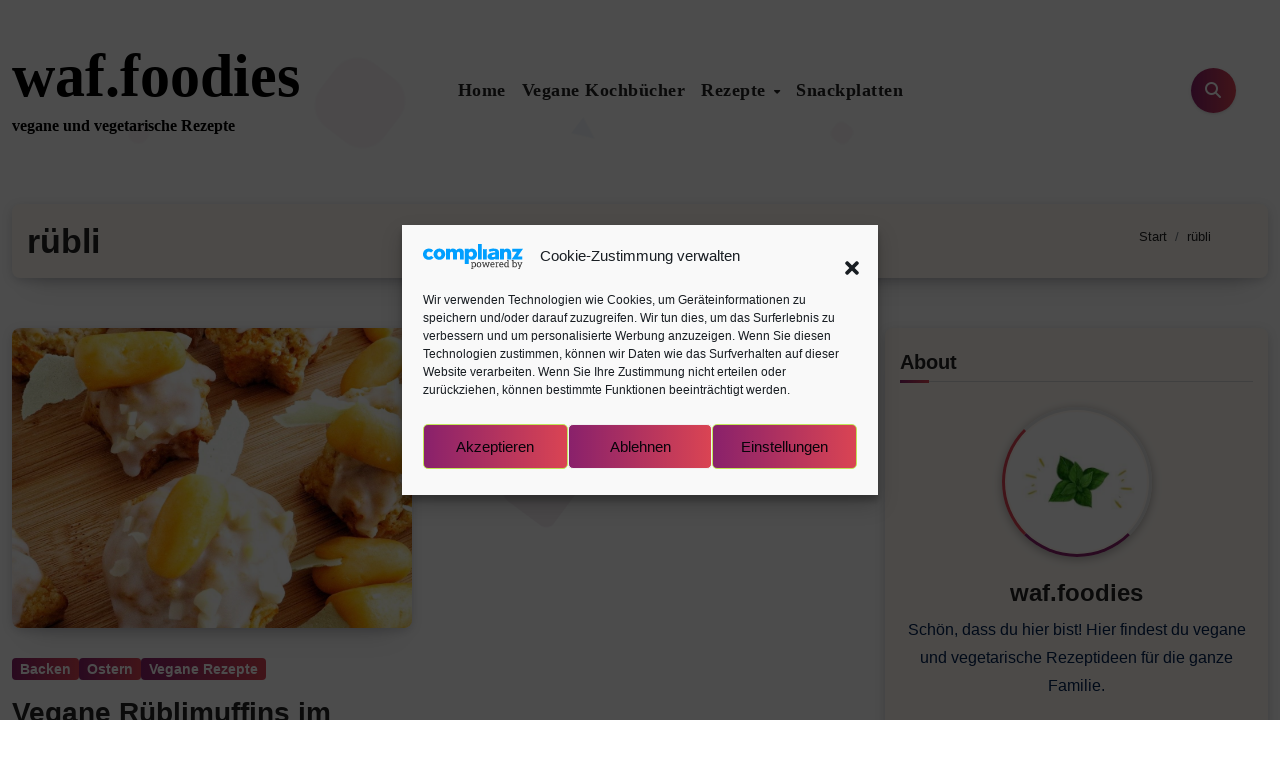

--- FILE ---
content_type: text/html; charset=UTF-8
request_url: https://we-are-forever.com/tag/ruebli/
body_size: 19110
content:
<!DOCTYPE html><html
lang="de"><head><meta
charset="UTF-8"><meta
name="viewport" content="width=device-width, initial-scale=1"><link
rel="profile" href="https://gmpg.org/xfn/11"><meta
name='robots' content='index, follow, max-image-preview:large, max-snippet:-1, max-video-preview:-1' /><title>rübli Archive - waf.foodies</title><link
rel="canonical" href="https://we-are-forever.com/tag/ruebli/" /><meta
property="og:locale" content="de_DE" /><meta
property="og:type" content="article" /><meta
property="og:title" content="rübli Archive - waf.foodies" /><meta
property="og:url" content="https://we-are-forever.com/tag/ruebli/" /><meta
property="og:site_name" content="waf.foodies" /><meta
name="twitter:card" content="summary_large_image" /> <script type="application/ld+json" class="yoast-schema-graph">{"@context":"https://schema.org","@graph":[{"@type":"CollectionPage","@id":"https://we-are-forever.com/tag/ruebli/","url":"https://we-are-forever.com/tag/ruebli/","name":"rübli Archive - waf.foodies","isPartOf":{"@id":"https://we-are-forever.com/#website"},"primaryImageOfPage":{"@id":"https://we-are-forever.com/tag/ruebli/#primaryimage"},"image":{"@id":"https://we-are-forever.com/tag/ruebli/#primaryimage"},"thumbnailUrl":"https://we-are-forever.com/wp-content/uploads/2020/03/vegane-rueblimuffins-rezept-1.jpg","breadcrumb":{"@id":"https://we-are-forever.com/tag/ruebli/#breadcrumb"},"inLanguage":"de"},{"@type":"ImageObject","inLanguage":"de","@id":"https://we-are-forever.com/tag/ruebli/#primaryimage","url":"https://we-are-forever.com/wp-content/uploads/2020/03/vegane-rueblimuffins-rezept-1.jpg","contentUrl":"https://we-are-forever.com/wp-content/uploads/2020/03/vegane-rueblimuffins-rezept-1.jpg","width":1400,"height":1800,"caption":"vegane-ruebli-muffins__rüblimuffins"},{"@type":"BreadcrumbList","@id":"https://we-are-forever.com/tag/ruebli/#breadcrumb","itemListElement":[{"@type":"ListItem","position":1,"name":"Startseite","item":"https://we-are-forever.com/"},{"@type":"ListItem","position":2,"name":"rübli"}]},{"@type":"WebSite","@id":"https://we-are-forever.com/#website","url":"https://we-are-forever.com/","name":"waf.foodies","description":"vegane und vegetarische Rezepte","potentialAction":[{"@type":"SearchAction","target":{"@type":"EntryPoint","urlTemplate":"https://we-are-forever.com/?s={search_term_string}"},"query-input":{"@type":"PropertyValueSpecification","valueRequired":true,"valueName":"search_term_string"}}],"inLanguage":"de"}]}</script> <link
rel="alternate" type="application/rss+xml" title="waf.foodies &raquo; Feed" href="https://we-are-forever.com/feed/" /><link
rel="alternate" type="application/rss+xml" title="waf.foodies &raquo; Kommentar-Feed" href="https://we-are-forever.com/comments/feed/" /><link
rel="alternate" type="application/rss+xml" title="waf.foodies &raquo; rübli Schlagwort-Feed" href="https://we-are-forever.com/tag/ruebli/feed/" /><style id='wp-img-auto-sizes-contain-inline-css' type='text/css'>img:is([sizes=auto i],[sizes^="auto," i]){contain-intrinsic-size:3000px 1500px}</style><style id='wp-block-library-inline-css' type='text/css'>:root{--wp-block-synced-color:#7a00df;--wp-block-synced-color--rgb:122,0,223;--wp-bound-block-color:var(--wp-block-synced-color);--wp-editor-canvas-background:#ddd;--wp-admin-theme-color:#007cba;--wp-admin-theme-color--rgb:0,124,186;--wp-admin-theme-color-darker-10:#006ba1;--wp-admin-theme-color-darker-10--rgb:0,107,160.5;--wp-admin-theme-color-darker-20:#005a87;--wp-admin-theme-color-darker-20--rgb:0,90,135;--wp-admin-border-width-focus:2px}@media (min-resolution:192dpi){:root{--wp-admin-border-width-focus:1.5px}}.wp-element-button{cursor:pointer}:root .has-very-light-gray-background-color{background-color:#eee}:root .has-very-dark-gray-background-color{background-color:#313131}:root .has-very-light-gray-color{color:#eee}:root .has-very-dark-gray-color{color:#313131}:root .has-vivid-green-cyan-to-vivid-cyan-blue-gradient-background{background:linear-gradient(135deg,#00d084,#0693e3)}:root .has-purple-crush-gradient-background{background:linear-gradient(135deg,#34e2e4,#4721fb 50%,#ab1dfe)}:root .has-hazy-dawn-gradient-background{background:linear-gradient(135deg,#faaca8,#dad0ec)}:root .has-subdued-olive-gradient-background{background:linear-gradient(135deg,#fafae1,#67a671)}:root .has-atomic-cream-gradient-background{background:linear-gradient(135deg,#fdd79a,#004a59)}:root .has-nightshade-gradient-background{background:linear-gradient(135deg,#330968,#31cdcf)}:root .has-midnight-gradient-background{background:linear-gradient(135deg,#020381,#2874fc)}:root{--wp--preset--font-size--normal:16px;--wp--preset--font-size--huge:42px}.has-regular-font-size{font-size:1em}.has-larger-font-size{font-size:2.625em}.has-normal-font-size{font-size:var(--wp--preset--font-size--normal)}.has-huge-font-size{font-size:var(--wp--preset--font-size--huge)}.has-text-align-center{text-align:center}.has-text-align-left{text-align:left}.has-text-align-right{text-align:right}.has-fit-text{white-space:nowrap!important}#end-resizable-editor-section{display:none}.aligncenter{clear:both}.items-justified-left{justify-content:flex-start}.items-justified-center{justify-content:center}.items-justified-right{justify-content:flex-end}.items-justified-space-between{justify-content:space-between}.screen-reader-text{border:0;clip-path:inset(50%);height:1px;margin:-1px;overflow:hidden;padding:0;position:absolute;width:1px;word-wrap:normal!important}.screen-reader-text:focus{background-color:#ddd;clip-path:none;color:#444;display:block;font-size:1em;height:auto;left:5px;line-height:normal;padding:15px 23px 14px;text-decoration:none;top:5px;width:auto;z-index:100000}html :where(.has-border-color){border-style:solid}html :where([style*=border-top-color]){border-top-style:solid}html :where([style*=border-right-color]){border-right-style:solid}html :where([style*=border-bottom-color]){border-bottom-style:solid}html :where([style*=border-left-color]){border-left-style:solid}html :where([style*=border-width]){border-style:solid}html :where([style*=border-top-width]){border-top-style:solid}html :where([style*=border-right-width]){border-right-style:solid}html :where([style*=border-bottom-width]){border-bottom-style:solid}html :where([style*=border-left-width]){border-left-style:solid}html :where(img[class*=wp-image-]){height:auto;max-width:100%}:where(figure){margin:0 0 1em}html :where(.is-position-sticky){--wp-admin--admin-bar--position-offset:var(--wp-admin--admin-bar--height,0px)}@media screen and (max-width:600px){html :where(.is-position-sticky){--wp-admin--admin-bar--position-offset:0px}}</style><style id='wp-block-columns-inline-css' type='text/css'>.wp-block-columns{box-sizing:border-box;display:flex;flex-wrap:wrap!important}@media (min-width:782px){.wp-block-columns{flex-wrap:nowrap!important}}.wp-block-columns{align-items:normal!important}.wp-block-columns.are-vertically-aligned-top{align-items:flex-start}.wp-block-columns.are-vertically-aligned-center{align-items:center}.wp-block-columns.are-vertically-aligned-bottom{align-items:flex-end}@media (max-width:781px){.wp-block-columns:not(.is-not-stacked-on-mobile)>.wp-block-column{flex-basis:100%!important}}@media (min-width:782px){.wp-block-columns:not(.is-not-stacked-on-mobile)>.wp-block-column{flex-basis:0%;flex-grow:1}.wp-block-columns:not(.is-not-stacked-on-mobile)>.wp-block-column[style*=flex-basis]{flex-grow:0}}.wp-block-columns.is-not-stacked-on-mobile{flex-wrap:nowrap!important}.wp-block-columns.is-not-stacked-on-mobile>.wp-block-column{flex-basis:0%;flex-grow:1}.wp-block-columns.is-not-stacked-on-mobile>.wp-block-column[style*=flex-basis]{flex-grow:0}:where(.wp-block-columns){margin-bottom:1.75em}:where(.wp-block-columns.has-background){padding:1.25em 2.375em}.wp-block-column{flex-grow:1;min-width:0;overflow-wrap:break-word;word-break:break-word}.wp-block-column.is-vertically-aligned-top{align-self:flex-start}.wp-block-column.is-vertically-aligned-center{align-self:center}.wp-block-column.is-vertically-aligned-bottom{align-self:flex-end}.wp-block-column.is-vertically-aligned-stretch{align-self:stretch}.wp-block-column.is-vertically-aligned-bottom,.wp-block-column.is-vertically-aligned-center,.wp-block-column.is-vertically-aligned-top{width:100%}</style><style id='wp-block-embed-inline-css' type='text/css'>.wp-block-embed.alignleft,.wp-block-embed.alignright,.wp-block[data-align=left]>[data-type="core/embed"],.wp-block[data-align=right]>[data-type="core/embed"]{max-width:360px;width:100%}.wp-block-embed.alignleft .wp-block-embed__wrapper,.wp-block-embed.alignright .wp-block-embed__wrapper,.wp-block[data-align=left]>[data-type="core/embed"] .wp-block-embed__wrapper,.wp-block[data-align=right]>[data-type="core/embed"] .wp-block-embed__wrapper{min-width:280px}.wp-block-cover .wp-block-embed{min-height:240px;min-width:320px}.wp-block-embed{overflow-wrap:break-word}.wp-block-embed :where(figcaption){margin-bottom:1em;margin-top:.5em}.wp-block-embed iframe{max-width:100%}.wp-block-embed__wrapper{position:relative}.wp-embed-responsive .wp-has-aspect-ratio .wp-block-embed__wrapper:before{content:"";display:block;padding-top:50%}.wp-embed-responsive .wp-has-aspect-ratio iframe{bottom:0;height:100%;left:0;position:absolute;right:0;top:0;width:100%}.wp-embed-responsive .wp-embed-aspect-21-9 .wp-block-embed__wrapper:before{padding-top:42.85%}.wp-embed-responsive .wp-embed-aspect-18-9 .wp-block-embed__wrapper:before{padding-top:50%}.wp-embed-responsive .wp-embed-aspect-16-9 .wp-block-embed__wrapper:before{padding-top:56.25%}.wp-embed-responsive .wp-embed-aspect-4-3 .wp-block-embed__wrapper:before{padding-top:75%}.wp-embed-responsive .wp-embed-aspect-1-1 .wp-block-embed__wrapper:before{padding-top:100%}.wp-embed-responsive .wp-embed-aspect-9-16 .wp-block-embed__wrapper:before{padding-top:177.77%}.wp-embed-responsive .wp-embed-aspect-1-2 .wp-block-embed__wrapper:before{padding-top:200%}</style><style id='wp-block-embed-theme-inline-css' type='text/css'>.wp-block-embed :where(figcaption){color:#555;font-size:13px;text-align:center}.is-dark-theme .wp-block-embed :where(figcaption){color:#ffffffa6}.wp-block-embed{margin:0 0 1em}</style><style id='wp-block-social-links-inline-css' type='text/css'>.wp-block-social-links{background:none;box-sizing:border-box;margin-left:0;padding-left:0;padding-right:0;text-indent:0}.wp-block-social-links .wp-social-link a,.wp-block-social-links .wp-social-link a:hover{border-bottom:0;box-shadow:none;text-decoration:none}.wp-block-social-links .wp-social-link svg{height:1em;width:1em}.wp-block-social-links .wp-social-link span:not(.screen-reader-text){font-size:.65em;margin-left:.5em;margin-right:.5em}.wp-block-social-links.has-small-icon-size{font-size:16px}.wp-block-social-links,.wp-block-social-links.has-normal-icon-size{font-size:24px}.wp-block-social-links.has-large-icon-size{font-size:36px}.wp-block-social-links.has-huge-icon-size{font-size:48px}.wp-block-social-links.aligncenter{display:flex;justify-content:center}.wp-block-social-links.alignright{justify-content:flex-end}.wp-block-social-link{border-radius:9999px;display:block}@media not (prefers-reduced-motion){.wp-block-social-link{transition:transform .1s ease}}.wp-block-social-link{height:auto}.wp-block-social-link a{align-items:center;display:flex;line-height:0}.wp-block-social-link:hover{transform:scale(1.1)}.wp-block-social-links .wp-block-social-link.wp-social-link{display:inline-block;margin:0;padding:0}.wp-block-social-links .wp-block-social-link.wp-social-link .wp-block-social-link-anchor,.wp-block-social-links .wp-block-social-link.wp-social-link .wp-block-social-link-anchor svg,.wp-block-social-links .wp-block-social-link.wp-social-link .wp-block-social-link-anchor:active,.wp-block-social-links .wp-block-social-link.wp-social-link .wp-block-social-link-anchor:hover,.wp-block-social-links .wp-block-social-link.wp-social-link .wp-block-social-link-anchor:visited{color:currentColor;fill:currentColor}:where(.wp-block-social-links:not(.is-style-logos-only)) .wp-social-link{background-color:#f0f0f0;color:#444}:where(.wp-block-social-links:not(.is-style-logos-only)) .wp-social-link-amazon{background-color:#f90;color:#fff}:where(.wp-block-social-links:not(.is-style-logos-only)) .wp-social-link-bandcamp{background-color:#1ea0c3;color:#fff}:where(.wp-block-social-links:not(.is-style-logos-only)) .wp-social-link-behance{background-color:#0757fe;color:#fff}:where(.wp-block-social-links:not(.is-style-logos-only)) .wp-social-link-bluesky{background-color:#0a7aff;color:#fff}:where(.wp-block-social-links:not(.is-style-logos-only)) .wp-social-link-codepen{background-color:#1e1f26;color:#fff}:where(.wp-block-social-links:not(.is-style-logos-only)) .wp-social-link-deviantart{background-color:#02e49b;color:#fff}:where(.wp-block-social-links:not(.is-style-logos-only)) .wp-social-link-discord{background-color:#5865f2;color:#fff}:where(.wp-block-social-links:not(.is-style-logos-only)) .wp-social-link-dribbble{background-color:#e94c89;color:#fff}:where(.wp-block-social-links:not(.is-style-logos-only)) .wp-social-link-dropbox{background-color:#4280ff;color:#fff}:where(.wp-block-social-links:not(.is-style-logos-only)) .wp-social-link-etsy{background-color:#f45800;color:#fff}:where(.wp-block-social-links:not(.is-style-logos-only)) .wp-social-link-facebook{background-color:#0866ff;color:#fff}:where(.wp-block-social-links:not(.is-style-logos-only)) .wp-social-link-fivehundredpx{background-color:#000;color:#fff}:where(.wp-block-social-links:not(.is-style-logos-only)) .wp-social-link-flickr{background-color:#0461dd;color:#fff}:where(.wp-block-social-links:not(.is-style-logos-only)) .wp-social-link-foursquare{background-color:#e65678;color:#fff}:where(.wp-block-social-links:not(.is-style-logos-only)) .wp-social-link-github{background-color:#24292d;color:#fff}:where(.wp-block-social-links:not(.is-style-logos-only)) .wp-social-link-goodreads{background-color:#eceadd;color:#382110}:where(.wp-block-social-links:not(.is-style-logos-only)) .wp-social-link-google{background-color:#ea4434;color:#fff}:where(.wp-block-social-links:not(.is-style-logos-only)) .wp-social-link-gravatar{background-color:#1d4fc4;color:#fff}:where(.wp-block-social-links:not(.is-style-logos-only)) .wp-social-link-instagram{background-color:#f00075;color:#fff}:where(.wp-block-social-links:not(.is-style-logos-only)) .wp-social-link-lastfm{background-color:#e21b24;color:#fff}:where(.wp-block-social-links:not(.is-style-logos-only)) .wp-social-link-linkedin{background-color:#0d66c2;color:#fff}:where(.wp-block-social-links:not(.is-style-logos-only)) .wp-social-link-mastodon{background-color:#3288d4;color:#fff}:where(.wp-block-social-links:not(.is-style-logos-only)) .wp-social-link-medium{background-color:#000;color:#fff}:where(.wp-block-social-links:not(.is-style-logos-only)) .wp-social-link-meetup{background-color:#f6405f;color:#fff}:where(.wp-block-social-links:not(.is-style-logos-only)) .wp-social-link-patreon{background-color:#000;color:#fff}:where(.wp-block-social-links:not(.is-style-logos-only)) .wp-social-link-pinterest{background-color:#e60122;color:#fff}:where(.wp-block-social-links:not(.is-style-logos-only)) .wp-social-link-pocket{background-color:#ef4155;color:#fff}:where(.wp-block-social-links:not(.is-style-logos-only)) .wp-social-link-reddit{background-color:#ff4500;color:#fff}:where(.wp-block-social-links:not(.is-style-logos-only)) .wp-social-link-skype{background-color:#0478d7;color:#fff}:where(.wp-block-social-links:not(.is-style-logos-only)) .wp-social-link-snapchat{background-color:#fefc00;color:#fff;stroke:#000}:where(.wp-block-social-links:not(.is-style-logos-only)) .wp-social-link-soundcloud{background-color:#ff5600;color:#fff}:where(.wp-block-social-links:not(.is-style-logos-only)) .wp-social-link-spotify{background-color:#1bd760;color:#fff}:where(.wp-block-social-links:not(.is-style-logos-only)) .wp-social-link-telegram{background-color:#2aabee;color:#fff}:where(.wp-block-social-links:not(.is-style-logos-only)) .wp-social-link-threads{background-color:#000;color:#fff}:where(.wp-block-social-links:not(.is-style-logos-only)) .wp-social-link-tiktok{background-color:#000;color:#fff}:where(.wp-block-social-links:not(.is-style-logos-only)) .wp-social-link-tumblr{background-color:#011835;color:#fff}:where(.wp-block-social-links:not(.is-style-logos-only)) .wp-social-link-twitch{background-color:#6440a4;color:#fff}:where(.wp-block-social-links:not(.is-style-logos-only)) .wp-social-link-twitter{background-color:#1da1f2;color:#fff}:where(.wp-block-social-links:not(.is-style-logos-only)) .wp-social-link-vimeo{background-color:#1eb7ea;color:#fff}:where(.wp-block-social-links:not(.is-style-logos-only)) .wp-social-link-vk{background-color:#4680c2;color:#fff}:where(.wp-block-social-links:not(.is-style-logos-only)) .wp-social-link-wordpress{background-color:#3499cd;color:#fff}:where(.wp-block-social-links:not(.is-style-logos-only)) .wp-social-link-whatsapp{background-color:#25d366;color:#fff}:where(.wp-block-social-links:not(.is-style-logos-only)) .wp-social-link-x{background-color:#000;color:#fff}:where(.wp-block-social-links:not(.is-style-logos-only)) .wp-social-link-yelp{background-color:#d32422;color:#fff}:where(.wp-block-social-links:not(.is-style-logos-only)) .wp-social-link-youtube{background-color:red;color:#fff}:where(.wp-block-social-links.is-style-logos-only) .wp-social-link{background:none}:where(.wp-block-social-links.is-style-logos-only) .wp-social-link svg{height:1.25em;width:1.25em}:where(.wp-block-social-links.is-style-logos-only) .wp-social-link-amazon{color:#f90}:where(.wp-block-social-links.is-style-logos-only) .wp-social-link-bandcamp{color:#1ea0c3}:where(.wp-block-social-links.is-style-logos-only) .wp-social-link-behance{color:#0757fe}:where(.wp-block-social-links.is-style-logos-only) .wp-social-link-bluesky{color:#0a7aff}:where(.wp-block-social-links.is-style-logos-only) .wp-social-link-codepen{color:#1e1f26}:where(.wp-block-social-links.is-style-logos-only) .wp-social-link-deviantart{color:#02e49b}:where(.wp-block-social-links.is-style-logos-only) .wp-social-link-discord{color:#5865f2}:where(.wp-block-social-links.is-style-logos-only) .wp-social-link-dribbble{color:#e94c89}:where(.wp-block-social-links.is-style-logos-only) .wp-social-link-dropbox{color:#4280ff}:where(.wp-block-social-links.is-style-logos-only) .wp-social-link-etsy{color:#f45800}:where(.wp-block-social-links.is-style-logos-only) .wp-social-link-facebook{color:#0866ff}:where(.wp-block-social-links.is-style-logos-only) .wp-social-link-fivehundredpx{color:#000}:where(.wp-block-social-links.is-style-logos-only) .wp-social-link-flickr{color:#0461dd}:where(.wp-block-social-links.is-style-logos-only) .wp-social-link-foursquare{color:#e65678}:where(.wp-block-social-links.is-style-logos-only) .wp-social-link-github{color:#24292d}:where(.wp-block-social-links.is-style-logos-only) .wp-social-link-goodreads{color:#382110}:where(.wp-block-social-links.is-style-logos-only) .wp-social-link-google{color:#ea4434}:where(.wp-block-social-links.is-style-logos-only) .wp-social-link-gravatar{color:#1d4fc4}:where(.wp-block-social-links.is-style-logos-only) .wp-social-link-instagram{color:#f00075}:where(.wp-block-social-links.is-style-logos-only) .wp-social-link-lastfm{color:#e21b24}:where(.wp-block-social-links.is-style-logos-only) .wp-social-link-linkedin{color:#0d66c2}:where(.wp-block-social-links.is-style-logos-only) .wp-social-link-mastodon{color:#3288d4}:where(.wp-block-social-links.is-style-logos-only) .wp-social-link-medium{color:#000}:where(.wp-block-social-links.is-style-logos-only) .wp-social-link-meetup{color:#f6405f}:where(.wp-block-social-links.is-style-logos-only) .wp-social-link-patreon{color:#000}:where(.wp-block-social-links.is-style-logos-only) .wp-social-link-pinterest{color:#e60122}:where(.wp-block-social-links.is-style-logos-only) .wp-social-link-pocket{color:#ef4155}:where(.wp-block-social-links.is-style-logos-only) .wp-social-link-reddit{color:#ff4500}:where(.wp-block-social-links.is-style-logos-only) .wp-social-link-skype{color:#0478d7}:where(.wp-block-social-links.is-style-logos-only) .wp-social-link-snapchat{color:#fff;stroke:#000}:where(.wp-block-social-links.is-style-logos-only) .wp-social-link-soundcloud{color:#ff5600}:where(.wp-block-social-links.is-style-logos-only) .wp-social-link-spotify{color:#1bd760}:where(.wp-block-social-links.is-style-logos-only) .wp-social-link-telegram{color:#2aabee}:where(.wp-block-social-links.is-style-logos-only) .wp-social-link-threads{color:#000}:where(.wp-block-social-links.is-style-logos-only) .wp-social-link-tiktok{color:#000}:where(.wp-block-social-links.is-style-logos-only) .wp-social-link-tumblr{color:#011835}:where(.wp-block-social-links.is-style-logos-only) .wp-social-link-twitch{color:#6440a4}:where(.wp-block-social-links.is-style-logos-only) .wp-social-link-twitter{color:#1da1f2}:where(.wp-block-social-links.is-style-logos-only) .wp-social-link-vimeo{color:#1eb7ea}:where(.wp-block-social-links.is-style-logos-only) .wp-social-link-vk{color:#4680c2}:where(.wp-block-social-links.is-style-logos-only) .wp-social-link-whatsapp{color:#25d366}:where(.wp-block-social-links.is-style-logos-only) .wp-social-link-wordpress{color:#3499cd}:where(.wp-block-social-links.is-style-logos-only) .wp-social-link-x{color:#000}:where(.wp-block-social-links.is-style-logos-only) .wp-social-link-yelp{color:#d32422}:where(.wp-block-social-links.is-style-logos-only) .wp-social-link-youtube{color:red}.wp-block-social-links.is-style-pill-shape .wp-social-link{width:auto}:root :where(.wp-block-social-links .wp-social-link a){padding:.25em}:root :where(.wp-block-social-links.is-style-logos-only .wp-social-link a){padding:0}:root :where(.wp-block-social-links.is-style-pill-shape .wp-social-link a){padding-left:.6666666667em;padding-right:.6666666667em}.wp-block-social-links:not(.has-icon-color):not(.has-icon-background-color) .wp-social-link-snapchat .wp-block-social-link-label{color:#000}</style><style id='global-styles-inline-css' type='text/css'>:root{--wp--preset--aspect-ratio--square:1;--wp--preset--aspect-ratio--4-3:4/3;--wp--preset--aspect-ratio--3-4:3/4;--wp--preset--aspect-ratio--3-2:3/2;--wp--preset--aspect-ratio--2-3:2/3;--wp--preset--aspect-ratio--16-9:16/9;--wp--preset--aspect-ratio--9-16:9/16;--wp--preset--color--black:#000000;--wp--preset--color--cyan-bluish-gray:#abb8c3;--wp--preset--color--white:#ffffff;--wp--preset--color--pale-pink:#f78da7;--wp--preset--color--vivid-red:#cf2e2e;--wp--preset--color--luminous-vivid-orange:#ff6900;--wp--preset--color--luminous-vivid-amber:#fcb900;--wp--preset--color--light-green-cyan:#7bdcb5;--wp--preset--color--vivid-green-cyan:#00d084;--wp--preset--color--pale-cyan-blue:#8ed1fc;--wp--preset--color--vivid-cyan-blue:#0693e3;--wp--preset--color--vivid-purple:#9b51e0;--wp--preset--gradient--vivid-cyan-blue-to-vivid-purple:linear-gradient(135deg,rgb(6,147,227) 0%,rgb(155,81,224) 100%);--wp--preset--gradient--light-green-cyan-to-vivid-green-cyan:linear-gradient(135deg,rgb(122,220,180) 0%,rgb(0,208,130) 100%);--wp--preset--gradient--luminous-vivid-amber-to-luminous-vivid-orange:linear-gradient(135deg,rgb(252,185,0) 0%,rgb(255,105,0) 100%);--wp--preset--gradient--luminous-vivid-orange-to-vivid-red:linear-gradient(135deg,rgb(255,105,0) 0%,rgb(207,46,46) 100%);--wp--preset--gradient--very-light-gray-to-cyan-bluish-gray:linear-gradient(135deg,rgb(238,238,238) 0%,rgb(169,184,195) 100%);--wp--preset--gradient--cool-to-warm-spectrum:linear-gradient(135deg,rgb(74,234,220) 0%,rgb(151,120,209) 20%,rgb(207,42,186) 40%,rgb(238,44,130) 60%,rgb(251,105,98) 80%,rgb(254,248,76) 100%);--wp--preset--gradient--blush-light-purple:linear-gradient(135deg,rgb(255,206,236) 0%,rgb(152,150,240) 100%);--wp--preset--gradient--blush-bordeaux:linear-gradient(135deg,rgb(254,205,165) 0%,rgb(254,45,45) 50%,rgb(107,0,62) 100%);--wp--preset--gradient--luminous-dusk:linear-gradient(135deg,rgb(255,203,112) 0%,rgb(199,81,192) 50%,rgb(65,88,208) 100%);--wp--preset--gradient--pale-ocean:linear-gradient(135deg,rgb(255,245,203) 0%,rgb(182,227,212) 50%,rgb(51,167,181) 100%);--wp--preset--gradient--electric-grass:linear-gradient(135deg,rgb(202,248,128) 0%,rgb(113,206,126) 100%);--wp--preset--gradient--midnight:linear-gradient(135deg,rgb(2,3,129) 0%,rgb(40,116,252) 100%);--wp--preset--font-size--small:13px;--wp--preset--font-size--medium:20px;--wp--preset--font-size--large:36px;--wp--preset--font-size--x-large:42px;--wp--preset--spacing--20:0.44rem;--wp--preset--spacing--30:0.67rem;--wp--preset--spacing--40:1rem;--wp--preset--spacing--50:1.5rem;--wp--preset--spacing--60:2.25rem;--wp--preset--spacing--70:3.38rem;--wp--preset--spacing--80:5.06rem;--wp--preset--shadow--natural:6px 6px 9px rgba(0, 0, 0, 0.2);--wp--preset--shadow--deep:12px 12px 50px rgba(0, 0, 0, 0.4);--wp--preset--shadow--sharp:6px 6px 0px rgba(0, 0, 0, 0.2);--wp--preset--shadow--outlined:6px 6px 0px -3px rgb(255, 255, 255), 6px 6px rgb(0, 0, 0);--wp--preset--shadow--crisp:6px 6px 0px rgb(0, 0, 0)}:root :where(.is-layout-flow)>:first-child{margin-block-start:0}:root :where(.is-layout-flow)>:last-child{margin-block-end:0}:root :where(.is-layout-flow)>*{margin-block-start:24px;margin-block-end:0}:root :where(.is-layout-constrained)>:first-child{margin-block-start:0}:root :where(.is-layout-constrained)>:last-child{margin-block-end:0}:root :where(.is-layout-constrained)>*{margin-block-start:24px;margin-block-end:0}:root :where(.is-layout-flex){gap:24px}:root :where(.is-layout-grid){gap:24px}body .is-layout-flex{display:flex}.is-layout-flex{flex-wrap:wrap;align-items:center}.is-layout-flex>:is(*,div){margin:0}body .is-layout-grid{display:grid}.is-layout-grid>:is(*,div){margin:0}.has-black-color{color:var(--wp--preset--color--black)!important}.has-cyan-bluish-gray-color{color:var(--wp--preset--color--cyan-bluish-gray)!important}.has-white-color{color:var(--wp--preset--color--white)!important}.has-pale-pink-color{color:var(--wp--preset--color--pale-pink)!important}.has-vivid-red-color{color:var(--wp--preset--color--vivid-red)!important}.has-luminous-vivid-orange-color{color:var(--wp--preset--color--luminous-vivid-orange)!important}.has-luminous-vivid-amber-color{color:var(--wp--preset--color--luminous-vivid-amber)!important}.has-light-green-cyan-color{color:var(--wp--preset--color--light-green-cyan)!important}.has-vivid-green-cyan-color{color:var(--wp--preset--color--vivid-green-cyan)!important}.has-pale-cyan-blue-color{color:var(--wp--preset--color--pale-cyan-blue)!important}.has-vivid-cyan-blue-color{color:var(--wp--preset--color--vivid-cyan-blue)!important}.has-vivid-purple-color{color:var(--wp--preset--color--vivid-purple)!important}.has-black-background-color{background-color:var(--wp--preset--color--black)!important}.has-cyan-bluish-gray-background-color{background-color:var(--wp--preset--color--cyan-bluish-gray)!important}.has-white-background-color{background-color:var(--wp--preset--color--white)!important}.has-pale-pink-background-color{background-color:var(--wp--preset--color--pale-pink)!important}.has-vivid-red-background-color{background-color:var(--wp--preset--color--vivid-red)!important}.has-luminous-vivid-orange-background-color{background-color:var(--wp--preset--color--luminous-vivid-orange)!important}.has-luminous-vivid-amber-background-color{background-color:var(--wp--preset--color--luminous-vivid-amber)!important}.has-light-green-cyan-background-color{background-color:var(--wp--preset--color--light-green-cyan)!important}.has-vivid-green-cyan-background-color{background-color:var(--wp--preset--color--vivid-green-cyan)!important}.has-pale-cyan-blue-background-color{background-color:var(--wp--preset--color--pale-cyan-blue)!important}.has-vivid-cyan-blue-background-color{background-color:var(--wp--preset--color--vivid-cyan-blue)!important}.has-vivid-purple-background-color{background-color:var(--wp--preset--color--vivid-purple)!important}.has-black-border-color{border-color:var(--wp--preset--color--black)!important}.has-cyan-bluish-gray-border-color{border-color:var(--wp--preset--color--cyan-bluish-gray)!important}.has-white-border-color{border-color:var(--wp--preset--color--white)!important}.has-pale-pink-border-color{border-color:var(--wp--preset--color--pale-pink)!important}.has-vivid-red-border-color{border-color:var(--wp--preset--color--vivid-red)!important}.has-luminous-vivid-orange-border-color{border-color:var(--wp--preset--color--luminous-vivid-orange)!important}.has-luminous-vivid-amber-border-color{border-color:var(--wp--preset--color--luminous-vivid-amber)!important}.has-light-green-cyan-border-color{border-color:var(--wp--preset--color--light-green-cyan)!important}.has-vivid-green-cyan-border-color{border-color:var(--wp--preset--color--vivid-green-cyan)!important}.has-pale-cyan-blue-border-color{border-color:var(--wp--preset--color--pale-cyan-blue)!important}.has-vivid-cyan-blue-border-color{border-color:var(--wp--preset--color--vivid-cyan-blue)!important}.has-vivid-purple-border-color{border-color:var(--wp--preset--color--vivid-purple)!important}.has-vivid-cyan-blue-to-vivid-purple-gradient-background{background:var(--wp--preset--gradient--vivid-cyan-blue-to-vivid-purple)!important}.has-light-green-cyan-to-vivid-green-cyan-gradient-background{background:var(--wp--preset--gradient--light-green-cyan-to-vivid-green-cyan)!important}.has-luminous-vivid-amber-to-luminous-vivid-orange-gradient-background{background:var(--wp--preset--gradient--luminous-vivid-amber-to-luminous-vivid-orange)!important}.has-luminous-vivid-orange-to-vivid-red-gradient-background{background:var(--wp--preset--gradient--luminous-vivid-orange-to-vivid-red)!important}.has-very-light-gray-to-cyan-bluish-gray-gradient-background{background:var(--wp--preset--gradient--very-light-gray-to-cyan-bluish-gray)!important}.has-cool-to-warm-spectrum-gradient-background{background:var(--wp--preset--gradient--cool-to-warm-spectrum)!important}.has-blush-light-purple-gradient-background{background:var(--wp--preset--gradient--blush-light-purple)!important}.has-blush-bordeaux-gradient-background{background:var(--wp--preset--gradient--blush-bordeaux)!important}.has-luminous-dusk-gradient-background{background:var(--wp--preset--gradient--luminous-dusk)!important}.has-pale-ocean-gradient-background{background:var(--wp--preset--gradient--pale-ocean)!important}.has-electric-grass-gradient-background{background:var(--wp--preset--gradient--electric-grass)!important}.has-midnight-gradient-background{background:var(--wp--preset--gradient--midnight)!important}.has-small-font-size{font-size:var(--wp--preset--font-size--small)!important}.has-medium-font-size{font-size:var(--wp--preset--font-size--medium)!important}.has-large-font-size{font-size:var(--wp--preset--font-size--large)!important}.has-x-large-font-size{font-size:var(--wp--preset--font-size--x-large)!important}</style><style id='core-block-supports-inline-css' type='text/css'>.wp-container-core-columns-is-layout-28f84493{flex-wrap:nowrap}.wp-container-core-social-links-is-layout-b2891da8{justify-content:space-between}</style><style id='classic-theme-styles-inline-css' type='text/css'>
/*! This file is auto-generated */
.wp-block-button__link{color:#fff;background-color:#32373c;border-radius:9999px;box-shadow:none;text-decoration:none;padding:calc(.667em + 2px) calc(1.333em + 2px);font-size:1.125em}.wp-block-file__button{background:#32373c;color:#fff;text-decoration:none}</style><link
rel='stylesheet' id='wpo_min-header-0-css' href='https://we-are-forever.com/wp-content/cache/wpo-minify/1768760140/assets/wpo-minify-header-87ad5aaa.min.css' type='text/css' media='all' /> <script type="text/javascript" src="https://we-are-forever.com/wp-includes/js/jquery/jquery.min.js" id="jquery-core-js"></script> <script type="text/javascript" src="https://we-are-forever.com/wp-includes/js/jquery/jquery-migrate.min.js" id="jquery-migrate-js"></script> <script type="text/javascript" src="https://we-are-forever.com/wp-content/themes/blogus/js/navigation.js" id="blogus-navigation-js"></script> <script type="text/javascript" src="https://we-are-forever.com/wp-content/themes/blogus/js/bootstrap.js" id="blogus_bootstrap_script-js"></script> <script type="text/javascript" src="https://we-are-forever.com/wp-content/themes/blogus/js/swiper-bundle.js" id="swiper-bundle-js"></script> <script type="text/javascript" src="https://we-are-forever.com/wp-content/themes/blogus/js/main.js" id="blogus_main-js-js"></script> <script type="text/javascript" src="https://we-are-forever.com/wp-content/themes/blogus/js/sticksy.min.js" id="sticksy-js-js"></script> <script type="text/javascript" src="https://we-are-forever.com/wp-content/themes/blogus/js/jquery.smartmenus.js" id="smartmenus-js-js"></script> <script type="text/javascript" src="https://we-are-forever.com/wp-content/themes/blogus/js/jquery.smartmenus.bootstrap.js" id="bootstrap-smartmenus-js-js"></script> <script type="text/javascript" src="https://we-are-forever.com/wp-content/themes/blogus/js/jquery.cookie.min.js" id="jquery-cookie-js"></script> <link
rel="https://api.w.org/" href="https://we-are-forever.com/wp-json/" /><link
rel="alternate" title="JSON" type="application/json" href="https://we-are-forever.com/wp-json/wp/v2/tags/326" /><link
rel="EditURI" type="application/rsd+xml" title="RSD" href="https://we-are-forever.com/xmlrpc.php?rsd" /><meta
name="generator" content="WordPress 6.9" /><meta
name="p:domain_verify" content="fcc839d75635a568ee552f58fdee8c24"/><meta
name="google-site-verification" content="nJdDRBLpzsUDH8pU01Lh0u5OLUQUdNNHxOAq8TK9x9A" /> <script async src="https://pagead2.googlesyndication.com/pagead/js/adsbygoogle.js?client=ca-pub-2598136052335159"
     crossorigin="anonymous"></script> <style>.cmplz-hidden{display:none!important}</style><style>.bs-blog-post p:nth-of-type(1)::first-letter{display:none}</style><style type="text/css" id="custom-background-css">:root{--wrap-color:#fff}</style><style type="text/css">.site-title a,.site-description{color:#000}.site-branding-text .site-title a{font-size:px}@media only screen and (max-width:640px){.site-branding-text .site-title a{font-size:26px}}@media only screen and (max-width:375px){.site-branding-text .site-title a{font-size:26px}}</style><link
rel="icon" href="https://we-are-forever.com/wp-content/uploads/2021/12/Design-ohne-Titel-150x150.png" sizes="32x32" /><link
rel="icon" href="https://we-are-forever.com/wp-content/uploads/2021/12/Design-ohne-Titel-300x300.png" sizes="192x192" /><link
rel="apple-touch-icon" href="https://we-are-forever.com/wp-content/uploads/2021/12/Design-ohne-Titel-300x300.png" /><meta
name="msapplication-TileImage" content="https://we-are-forever.com/wp-content/uploads/2021/12/Design-ohne-Titel-300x300.png" /></head><body
class="archive tag tag-ruebli tag-326 wp-embed-responsive wp-theme-blogus wp-child-theme-blogier hfeed  ta-hide-date-author-in-list defaultcolor" ><div
id="page" class="site">
<a
class="skip-link screen-reader-text" href="#content">
Zum Inhalt springen</a><div
class="wrapper" id="custom-background-css"><header
class="bs-headfour"><div
class="clearfix"></div><div
class="bs-menu-full"><nav
class="navbar navbar-expand-lg navbar-wp"><div
class="container"><div
class="row w-100 align-items-center"><div
class="col-lg-3"><div
class="navbar-header d-none d-lg-block"><div
class="site-logo"></div><div
class="site-branding-text  "><p
class="site-title"> <a
href="https://we-are-forever.com/" rel="home">waf.foodies</a></p><p
class="site-description">vegane und vegetarische Rezepte</p></div></div></div><div
class="m-header align-items-center p-0">
<button
class="navbar-toggler x collapsed" type="button" data-bs-toggle="collapse"
data-bs-target="#navbar-wp" aria-controls="navbar-wp" aria-expanded="false"
aria-label="Toggle navigation">
<span
class="icon-bar"></span>
<span
class="icon-bar"></span>
<span
class="icon-bar"></span>
</button><div
class="navbar-header"><div
class="site-branding-text  "><div
class="site-title"> <a
href="https://we-are-forever.com/" rel="home">waf.foodies</a></div><p
class="site-description">vegane und vegetarische Rezepte</p></div></div><div
class="right-nav">
<a
class="msearch ml-auto bs_model" data-bs-target="#exampleModal" href="#" data-bs-toggle="modal"> <i
class="fa fa-search"></i> </a></div></div><div
class="col-lg-7"><div
class="collapse navbar-collapse" id="navbar-wp"><ul
id="menu-menue-a" class="mx-auto nav navbar-nav"><li
id="menu-item-24" class="menu-item menu-item-type-custom menu-item-object-custom menu-item-home menu-item-24"><a
class="nav-link" title="Home" href="https://we-are-forever.com/">Home</a></li><li
id="menu-item-10068" class="menu-item menu-item-type-taxonomy menu-item-object-category menu-item-10068"><a
class="nav-link" title="Vegane Kochbücher" href="https://we-are-forever.com/category/vegane-kochbuecher-rezepte/">Vegane Kochbücher</a></li><li
id="menu-item-9705" class="menu-item menu-item-type-taxonomy menu-item-object-category menu-item-has-children menu-item-9705 dropdown"><a
class="nav-link" title="Rezepte" href="https://we-are-forever.com/category/vegane-rezepte/" data-toggle="dropdown" class="dropdown-toggle">Rezepte </a><ul
role="menu" class=" dropdown-menu"><li
id="menu-item-10062" class="menu-item menu-item-type-taxonomy menu-item-object-category menu-item-10062"><a
class="dropdown-item" title="Aufstriche" href="https://we-are-forever.com/category/vegane-aufstriche/">Aufstriche</a></li><li
id="menu-item-10063" class="menu-item menu-item-type-taxonomy menu-item-object-category menu-item-10063"><a
class="dropdown-item" title="Backen" href="https://we-are-forever.com/category/veganes-brot-und-gebaeck/">Backen</a></li><li
id="menu-item-10064" class="menu-item menu-item-type-taxonomy menu-item-object-category menu-item-10064"><a
class="dropdown-item" title="Dessert" href="https://we-are-forever.com/category/veganes-und-vegetarisches-dessert/">Dessert</a></li><li
id="menu-item-11295" class="menu-item menu-item-type-taxonomy menu-item-object-category menu-item-11295"><a
class="dropdown-item" title="Dips, Saucen und Dressings" href="https://we-are-forever.com/category/vegane-saucen-dips-und-dressings/">Dips, Saucen und Dressings</a></li><li
id="menu-item-11296" class="menu-item menu-item-type-taxonomy menu-item-object-category menu-item-11296"><a
class="dropdown-item" title="Drinks" href="https://we-are-forever.com/category/vegane-drinks-rezepterfrischend-lecker-und-ganz-ohne-tierische-zutaten-entdecke-unsere-vielfaeltigen-rezepte-fuer-vegane-drinks-ob-fruchtige-smoothies-cremige-milchalternativen-belebende/">Drinks</a></li><li
id="menu-item-11297" class="menu-item menu-item-type-taxonomy menu-item-object-category menu-item-11297"><a
class="dropdown-item" title="Fingerfood und Snacks" href="https://we-are-forever.com/category/veganes-fingerfood-und-snacks/">Fingerfood und Snacks</a></li><li
id="menu-item-11298" class="menu-item menu-item-type-taxonomy menu-item-object-category menu-item-11298"><a
class="dropdown-item" title="Halloween" href="https://we-are-forever.com/category/vegane-halloween-rezepte/">Halloween</a></li><li
id="menu-item-11299" class="menu-item menu-item-type-taxonomy menu-item-object-category menu-item-11299"><a
class="dropdown-item" title="Kartoffelrezepte" href="https://we-are-forever.com/category/kartoffelrezepte/">Kartoffelrezepte</a></li><li
id="menu-item-10059" class="menu-item menu-item-type-taxonomy menu-item-object-category menu-item-10059"><a
class="dropdown-item" title="Kinderrezepte" href="https://we-are-forever.com/category/vegane-vegetarische-kinderrezepte/">Kinderrezepte</a></li><li
id="menu-item-11300" class="menu-item menu-item-type-taxonomy menu-item-object-category menu-item-11300"><a
class="dropdown-item" title="Kürbisrezepte" href="https://we-are-forever.com/category/vegane-kuerbis-rezepte/">Kürbisrezepte</a></li><li
id="menu-item-11667" class="menu-item menu-item-type-taxonomy menu-item-object-category menu-item-11667"><a
class="dropdown-item" title="Weihnachten" href="https://we-are-forever.com/category/weihnachten/">Weihnachten</a></li><li
id="menu-item-11301" class="menu-item menu-item-type-taxonomy menu-item-object-category menu-item-11301"><a
class="dropdown-item" title="Ostern" href="https://we-are-forever.com/category/vegane-ostern/">Ostern</a></li><li
id="menu-item-10067" class="menu-item menu-item-type-taxonomy menu-item-object-category menu-item-10067"><a
class="dropdown-item" title="Salate" href="https://we-are-forever.com/category/vegane-und-vegetarische-salate/">Salate</a></li><li
id="menu-item-11666" class="menu-item menu-item-type-taxonomy menu-item-object-category menu-item-11666"><a
class="dropdown-item" title="Pastagerichte" href="https://we-are-forever.com/category/pastagerichte/">Pastagerichte</a></li><li
id="menu-item-11293" class="menu-item menu-item-type-taxonomy menu-item-object-category menu-item-11293"><a
class="dropdown-item" title="Vegane Rezepte" href="https://we-are-forever.com/category/vegane-rezepte/">Vegane Rezepte</a></li><li
id="menu-item-11294" class="menu-item menu-item-type-taxonomy menu-item-object-category menu-item-11294"><a
class="dropdown-item" title="Vegetarische Rezepte" href="https://we-are-forever.com/category/vegetarische-rezepte/">Vegetarische Rezepte</a></li></ul></li><li
id="menu-item-10061" class="menu-item menu-item-type-taxonomy menu-item-object-category menu-item-10061"><a
class="nav-link" title="Snackplatten" href="https://we-are-forever.com/category/vegane-und-vegetarische-snackplatten/">Snackplatten</a></li></ul></div></div><div
class="col-lg-2"><div
class="desk-header right-nav pl-3 ml-auto my-2 my-lg-0 position-relative align-items-center justify-content-end">
<a
class="msearch ml-auto"  data-bs-target="#exampleModal"  href="#" data-bs-toggle="modal">
<i
class="fa fa-search"></i>
</a></div></div></div></div></nav></div></header><main
id="content" class="archive-class"><div
class="container"><div
class="bs-card-box page-entry-title"><div
class="page-entry-title-box"><h1 class="entry-title title mb-0">rübli</h1></div><div
class="bs-breadcrumb-section"><div
class="overlay"><div
class="container"><div
class="row"><nav
aria-label="breadcrumb"><ol
class="breadcrumb"><div
role="navigation" aria-label="Breadcrumbs" class="breadcrumb-trail breadcrumbs" itemprop="breadcrumb"><ul
class="breadcrumb trail-items" itemscope itemtype="http://schema.org/BreadcrumbList"><meta
name="numberOfItems" content="2" /><meta
name="itemListOrder" content="Ascending" /><li
itemprop="itemListElement breadcrumb-item" itemscope itemtype="http://schema.org/ListItem" class="trail-item breadcrumb-item  trail-begin"><a
href="https://we-are-forever.com/" rel="home" itemprop="item"><span
itemprop="name">Start</span></a><meta
itemprop="position" content="1" /></li><li
itemprop="itemListElement breadcrumb-item" itemscope itemtype="http://schema.org/ListItem" class="trail-item breadcrumb-item  trail-end"><span
itemprop="name"><span
itemprop="name">rübli</span></span><meta
itemprop="position" content="2" /></li></ul></div></ol></nav></div></div></div></div></div><div
class="row"><div
class="col-lg-8 content-right"><div
id="grid" class="bs-content-grid column2"><div
id="post-2124" class="bs-blog-post grid-blog post-2124 post type-post status-publish format-standard has-post-thumbnail hentry category-veganes-brot-und-gebaeck category-vegane-ostern category-vegane-rezepte tag-backen-mit-karotten tag-brunch tag-buffet tag-dinkel-muffins-vegan tag-einfache-vegane-muffins tag-fruehling-backen tag-gesunde-muffins-vegan tag-karotten tag-karottenkuchen-muffins tag-karottenmuffins-vegan tag-kindermuffins-vegan tag-marzipan tag-mini-muffins-rezept tag-mini-rueblimuffins tag-moehren tag-muffins tag-muffins-dekorieren tag-muffins-fuer-kinder tag-muffins-fuer-picknick tag-muffins-mit-karotten tag-muffins-mit-marzipan tag-muffins-mit-nuss tag-muffins-mit-zitronenglasur tag-muffins-ohne-ei tag-muffins-zum-brunch tag-muffins-zum-mitnehmen tag-oblaten tag-ostergebaeck-vegan tag-ostermuffins-vegan tag-ruebli tag-ruebli-muffins-ohne-ei tag-saftige-muffins-vegan tag-vegan-backen tag-vegane-muffins tag-vegane-osterrezepte tag-vegane-rueblimuffins tag-vegane-snacks tag-veganes-backen tag-zuckerarme-muffins"><div
class="bs-blog-thumb lg back-img" style="background-image: url('https://we-are-forever.com/wp-content/uploads/2020/03/vegane-rueblimuffins-rezept-1.jpg');">
<a
href="https://we-are-forever.com/vegane_ruebli-muffins_marzipankarotten/" class="link-div"></a></div><article
class="small"><div
class="bs-blog-category">
<a
class="blogus-categories category-color-1" href="https://we-are-forever.com/category/veganes-brot-und-gebaeck/" alt="Alle Beiträge in Backen anzeigen">
Backen
</a>
<a
class="blogus-categories category-color-1" href="https://we-are-forever.com/category/vegane-ostern/" alt="Alle Beiträge in Ostern anzeigen">
Ostern
</a>
<a
class="blogus-categories category-color-1" href="https://we-are-forever.com/category/vegane-rezepte/" alt="Alle Beiträge in Vegane Rezepte anzeigen">
Vegane Rezepte
</a></div><h4 class="title"><a
href="https://we-are-forever.com/vegane_ruebli-muffins_marzipankarotten/">Vegane Rüblimuffins im Miniformat</a></h4><div
class="bs-blog-meta"></div><p>Wir haben leckere vegane Mini-Rüblimuffins gezaubert. Natürlich teilen wir das Rezept mit dir. Wir zeigen dir, wie auch du diese kleinen Köstlichkeiten&hellip;</p>
<a
href="https://we-are-forever.com/vegane_ruebli-muffins_marzipankarotten/" class="more-link">Mehr erfahren</a></article></div></div><div
class="col-lg-12 text-center d-md-flex justify-content-center mt-5"></div></div><aside
class="col-lg-4 sidebar-right"><div
id="sidebar-right" class="bs-sidebar  bs-sticky "><div
id="blogus-author-widget-3" class="bs-widget widget_blogus-author-widget"><div
class="bs-widget-title"><h2 class="title">About</h2></div><div
class="bs-author text-center">
<img
class="rounded-circle" src="https://we-are-forever.com/wp-content/uploads/2025/05/Logo-waf.foodies.jpg" alt="waf.foodies" /><h4>waf.foodies</h4><p>Schön, dass du hier bist! Hier findest du vegane und vegetarische Rezeptideen für die ganze Familie.</p><ul
class="bs-social justify-content-center"></ul></div></div><div
id="featured_post_widget-3" class="bs-widget featured_post_Widget"><div
class="featured-widget wd-back"><div
class="bs-widget-title"><h4 class="title">DAS KÖNNTE DIR GEFALLEN</h4></div><div
class="featured-widget-content col-grid-2"><div
class="bs-blog-post mb-4"><div
class="bs-blog-thumb lg back-img bg-dark" style="background-image: url('https://we-are-forever.com/wp-content/uploads/2025/07/rezept-kartoffel-kaese-bratling-waffoodies-9.png');">
<a
href="https://we-are-forever.com/vegane-kartoffel-kaese-bratlinge-rezept-waffoodies/" class="link-div"></a></div><div
class="inner py-4 px-4"><h4 class="title"><a
title="Vegane Kartoffel-Käse-Bratlinge &#8211; Knusprig und mit veganem Käse gefüllt" href="https://we-are-forever.com/vegane-kartoffel-kaese-bratlinge-rezept-waffoodies/">Vegane Kartoffel-Käse-Bratlinge &#8211; Knusprig und mit veganem Käse gefüllt</a></h4><div
class="bs-blog-meta mb-0">
<span
class="bs-blog-date">
<a
href="https://we-are-forever.com/2025/07/"><time
datetime="">24. Juli 2025</time></a>
</span></div></div></div><div
class="small-content"><div
class="small-post"><div
class="small-post-content"><h5 class="title"><a
title="Vegane Kartoffelsuppe mit Räuchertofu – Wärmendes Soulfood für kalte Tage" href="https://we-are-forever.com/vegane-kartoffelsuppe-mit-raeuchertofu-rezept-waffoodies/">Vegane Kartoffelsuppe mit Räuchertofu – Wärmendes Soulfood für kalte Tage</a></h5><div
class="bs-blog-meta">
<span
class="bs-blog-date">
<a
href="https://we-are-forever.com/2025/07/"><time
datetime="">17. Juli 2025</time></a>
</span></div></div><div
class="img-small-post back-img hlgr" style="background-image: url('https://we-are-forever.com/wp-content/uploads/2025/07/kartoffel-suppe-raeuchertofu-vegan-waffoodies-2.png');">
<a
href="https://we-are-forever.com/vegane-kartoffelsuppe-mit-raeuchertofu-rezept-waffoodies/" class="link-div"></a></div></div><div
class="small-post"><div
class="small-post-content"><h5 class="title"><a
title="Kartoffel-Gurken-Pfanne mit Tofuhack &#8211; veganes Pfannengericht" href="https://we-are-forever.com/kartoffel-gurken-pfanne-veganes-rezept-waffoodies/">Kartoffel-Gurken-Pfanne mit Tofuhack &#8211; veganes Pfannengericht</a></h5><div
class="bs-blog-meta">
<span
class="bs-blog-date">
<a
href="https://we-are-forever.com/2025/07/"><time
datetime="">10. Juli 2025</time></a>
</span></div></div><div
class="img-small-post back-img hlgr" style="background-image: url('https://we-are-forever.com/wp-content/uploads/2025/07/kartoffel-gurken-pfanne-mit-tofu-vegan-waffoodies.png');">
<a
href="https://we-are-forever.com/kartoffel-gurken-pfanne-veganes-rezept-waffoodies/" class="link-div"></a></div></div><div
class="small-post"><div
class="small-post-content"><h5 class="title"><a
title="Kartoffelcreme als leckerer Brotaufstrich – herzhaft, cremig und sättigend" href="https://we-are-forever.com/vegetarische-kartoffelcreme-aufsftrich-fuer-oktoberfest/">Kartoffelcreme als leckerer Brotaufstrich – herzhaft, cremig und sättigend</a></h5><div
class="bs-blog-meta">
<span
class="bs-blog-date">
<a
href="https://we-are-forever.com/2021/04/"><time
datetime="">17. April 2021</time></a>
</span></div></div><div
class="img-small-post back-img hlgr" style="background-image: url('https://we-are-forever.com/wp-content/uploads/2021/04/vegetarische-kartoffelcreme-1.jpg');">
<a
href="https://we-are-forever.com/vegetarische-kartoffelcreme-aufsftrich-fuer-oktoberfest/" class="link-div"></a></div></div><div
class="small-post"><div
class="small-post-content"><h5 class="title"><a
title="Kartoffelfiguren aus Süßkartoffeln und Kartoffeln – Kreatives Fingerfood für Groß &#038; Klein" href="https://we-are-forever.com/halloween-kartoffelfiguren-geister-kartoffeln/">Kartoffelfiguren aus Süßkartoffeln und Kartoffeln – Kreatives Fingerfood für Groß &#038; Klein</a></h5><div
class="bs-blog-meta">
<span
class="bs-blog-date">
<a
href="https://we-are-forever.com/2020/08/"><time
datetime="">22. August 2020</time></a>
</span></div></div><div
class="img-small-post back-img hlgr" style="background-image: url('https://we-are-forever.com/wp-content/uploads/2020/08/kartoffel-figuren-vegan-backen-3.jpg');">
<a
href="https://we-are-forever.com/halloween-kartoffelfiguren-geister-kartoffeln/" class="link-div"></a></div></div></div></div></div></div><div
id="block-15" class="bs-widget widget_block"><figure
class="wp-block-embed is-type-rich is-provider-pinterest wp-block-embed-pinterest"><div
class="wp-block-embed__wrapper">
<div class="cmplz-placeholder-parent"><iframe data-placeholder-image="https://we-are-forever.com/wp-content/plugins/complianz-gdpr/assets/images/placeholders/default-minimal.jpg" data-category="marketing" data-service="pinterest" class="cmplz-placeholder-element cmplz-iframe cmplz-iframe-styles cmplz-no-video " data-cmplz-target="src" data-src-cmplz="https://assets.pinterest.com/ext/embed.html?grid=waffoodies&src=oembed" data-deferlazy="1" title="waf.foodies"  src="about:blank"  height="900" width="450" frameborder="0" scrolling="no" ></iframe></div></div></figure></div></div></aside></div></div></main><div
class="missed"><div
class="container"><div
class="row"><div
class="col-12"><div
class="wd-back"><div
class="bs-widget-title"><h2 class="title">Noch mehr Rezepte</h2></div><div
class="missed-area"><div
class="bs-blog-post three md back-img bshre mb-0"  style="background-image: url('https://we-are-forever.com/wp-content/uploads/2025/09/rezept-vegane-gefuellte-paprika-mit-kuerbis-waffoodies-2-1024x1317.png'); ">
<a
class="link-div" href="https://we-are-forever.com/gefuellte-paprika-mit-kuerbis-veganes-ofenrezept/"></a><div
class="inner"><div
class="bs-blog-category">
<a
class="blogus-categories category-color-1" href="https://we-are-forever.com/category/vegane-kuerbis-rezepte/" alt="Alle Beiträge in Kürbisrezepte anzeigen">
Kürbisrezepte
</a>
<a
class="blogus-categories category-color-1" href="https://we-are-forever.com/category/vegane-rezepte/" alt="Alle Beiträge in Vegane Rezepte anzeigen">
Vegane Rezepte
</a></div><h4 class="title sm mb-0"> <a
href="https://we-are-forever.com/gefuellte-paprika-mit-kuerbis-veganes-ofenrezept/" title="Permalink to: Gefüllte Paprika mit Kürbis und Kidneybohnen &#8211; veganes Ofenrezept"> Gefüllte Paprika mit Kürbis und Kidneybohnen &#8211; veganes Ofenrezept</a></h4></div></div><div
class="bs-blog-post three md back-img bshre mb-0"  style="background-image: url('https://we-are-forever.com/wp-content/uploads/2025/09/rezept-vegane-kuerbis-roesti-waffoodies-1-1024x1317.png'); ">
<a
class="link-div" href="https://we-are-forever.com/kuerbisroesti-veganes-rezept/"></a><div
class="inner"><div
class="bs-blog-category">
<a
class="blogus-categories category-color-1" href="https://we-are-forever.com/category/veganes-fingerfood-und-snacks/" alt="Alle Beiträge in Fingerfood und Snacks anzeigen">
Fingerfood und Snacks
</a>
<a
class="blogus-categories category-color-1" href="https://we-are-forever.com/category/vegane-kuerbis-rezepte/" alt="Alle Beiträge in Kürbisrezepte anzeigen">
Kürbisrezepte
</a>
<a
class="blogus-categories category-color-1" href="https://we-are-forever.com/category/vegane-rezepte/" alt="Alle Beiträge in Vegane Rezepte anzeigen">
Vegane Rezepte
</a></div><h4 class="title sm mb-0"> <a
href="https://we-are-forever.com/kuerbisroesti-veganes-rezept/" title="Permalink to: Vegane Kürbisrösti aus der Pfanne"> Vegane Kürbisrösti aus der Pfanne</a></h4></div></div><div
class="bs-blog-post three md back-img bshre mb-0"  style="background-image: url('https://we-are-forever.com/wp-content/uploads/2025/09/rezept-kuerbis-bohnen-aufstrich-waffoodies-2-1024x1317.png'); ">
<a
class="link-div" href="https://we-are-forever.com/kuerbis-bohnen-aufstrich-veganes-rezept/"></a><div
class="inner"><div
class="bs-blog-category">
<a
class="blogus-categories category-color-1" href="https://we-are-forever.com/category/vegane-aufstriche/" alt="Alle Beiträge in Aufstriche anzeigen">
Aufstriche
</a>
<a
class="blogus-categories category-color-1" href="https://we-are-forever.com/category/vegane-kuerbis-rezepte/" alt="Alle Beiträge in Kürbisrezepte anzeigen">
Kürbisrezepte
</a>
<a
class="blogus-categories category-color-1" href="https://we-are-forever.com/category/vegane-rezepte/" alt="Alle Beiträge in Vegane Rezepte anzeigen">
Vegane Rezepte
</a></div><h4 class="title sm mb-0"> <a
href="https://we-are-forever.com/kuerbis-bohnen-aufstrich-veganes-rezept/" title="Permalink to: Kürbis-Bohnen-Aufstrich &#8211; veganes Rezept"> Kürbis-Bohnen-Aufstrich &#8211; veganes Rezept</a></h4></div></div><div
class="bs-blog-post three md back-img bshre mb-0"  style="background-image: url('https://we-are-forever.com/wp-content/uploads/2025/09/rezept-brokkoli-kuerbis-salat-waffoodies-2-1024x1317.png'); ">
<a
class="link-div" href="https://we-are-forever.com/salat-mit-kuerbis-und-brokkoli-rezept/"></a><div
class="inner"><div
class="bs-blog-category">
<a
class="blogus-categories category-color-1" href="https://we-are-forever.com/category/vegane-kuerbis-rezepte/" alt="Alle Beiträge in Kürbisrezepte anzeigen">
Kürbisrezepte
</a>
<a
class="blogus-categories category-color-1" href="https://we-are-forever.com/category/vegane-und-vegetarische-salate/" alt="Alle Beiträge in Salate anzeigen">
Salate
</a>
<a
class="blogus-categories category-color-1" href="https://we-are-forever.com/category/vegane-rezepte/" alt="Alle Beiträge in Vegane Rezepte anzeigen">
Vegane Rezepte
</a></div><h4 class="title sm mb-0"> <a
href="https://we-are-forever.com/salat-mit-kuerbis-und-brokkoli-rezept/" title="Permalink to: Salat mit Kürbis und Brokkoli"> Salat mit Kürbis und Brokkoli</a></h4></div></div></div></div></div></div></div></div><footer
class="footer"><div
class="overlay"><div
class="bs-footer-widget-area"><div
class="container"><div
class="row"><div
id="block-10" class="col-md-4 rotateInDownLeft animated bs-widget widget_block"><div
class="wp-block-columns is-layout-flex wp-container-core-columns-is-layout-28f84493 wp-block-columns-is-layout-flex"><div
class="wp-block-column is-vertically-aligned-bottom is-layout-flow wp-block-column-is-layout-flow" style="flex-basis:100%"><div
class="widget widget_blogus_featured_latest_news"><h2 class="widgettitle">Neueste Posts</h2><div
class="bs-recent-blog-post"><div
class="small-post"><div
class="small-post-content"><h5 class="title"><a
href="https://we-are-forever.com/gefuellte-paprika-mit-kuerbis-veganes-ofenrezept/">Gefüllte Paprika mit Kürbis und Kidneybohnen &#8211; veganes Ofenrezept</a></h5><div
class="bs-blog-meta">
<span
class="bs-blog-date">
<a
href="https://we-are-forever.com/2025/10/"><time
datetime="">4. Oktober 2025</time></a>
</span></div></div><div
class="img-small-post back-img hlgr right thumbnail">
<a
href="https://we-are-forever.com/gefuellte-paprika-mit-kuerbis-veganes-ofenrezept/" class="post-thumbnail">
<img
loading="lazy" decoding="async" width="150" height="150" src="https://we-are-forever.com/wp-content/uploads/2025/09/rezept-vegane-gefuellte-paprika-mit-kuerbis-waffoodies-2-150x150.png" class="img-fluid wp-post-image" alt="Bunte Paprika mit Kürbis-Reis-Füllung serviert auf Teller" />					</a></div></div><div
class="small-post"><div
class="small-post-content"><h5 class="title"><a
href="https://we-are-forever.com/kuerbisroesti-veganes-rezept/">Vegane Kürbisrösti aus der Pfanne</a></h5><div
class="bs-blog-meta">
<span
class="bs-blog-date">
<a
href="https://we-are-forever.com/2025/10/"><time
datetime="">3. Oktober 2025</time></a>
</span></div></div><div
class="img-small-post back-img hlgr right thumbnail">
<a
href="https://we-are-forever.com/kuerbisroesti-veganes-rezept/" class="post-thumbnail">
<img
loading="lazy" decoding="async" width="150" height="150" src="https://we-are-forever.com/wp-content/uploads/2025/09/rezept-vegane-kuerbis-roesti-waffoodies-1-150x150.png" class="img-fluid wp-post-image" alt="Kürbisrösti Rezept: Vegan, gesund &amp; voller Geschmack" />					</a></div></div><div
class="small-post"><div
class="small-post-content"><h5 class="title"><a
href="https://we-are-forever.com/kuerbis-bohnen-aufstrich-veganes-rezept/">Kürbis-Bohnen-Aufstrich &#8211; veganes Rezept</a></h5><div
class="bs-blog-meta">
<span
class="bs-blog-date">
<a
href="https://we-are-forever.com/2025/10/"><time
datetime="">2. Oktober 2025</time></a>
</span></div></div><div
class="img-small-post back-img hlgr right thumbnail">
<a
href="https://we-are-forever.com/kuerbis-bohnen-aufstrich-veganes-rezept/" class="post-thumbnail">
<img
loading="lazy" decoding="async" width="150" height="150" src="https://we-are-forever.com/wp-content/uploads/2025/09/rezept-kuerbis-bohnen-aufstrich-waffoodies-2-150x150.png" class="img-fluid wp-post-image" alt="Cremiger Kürbis-Bohnen-Aufstrich – schnell &amp; gesund zubereitet" />					</a></div></div><div
class="small-post"><div
class="small-post-content"><h5 class="title"><a
href="https://we-are-forever.com/salat-mit-kuerbis-und-brokkoli-rezept/">Salat mit Kürbis und Brokkoli</a></h5><div
class="bs-blog-meta">
<span
class="bs-blog-date">
<a
href="https://we-are-forever.com/2025/10/"><time
datetime="">1. Oktober 2025</time></a>
</span></div></div><div
class="img-small-post back-img hlgr right thumbnail">
<a
href="https://we-are-forever.com/salat-mit-kuerbis-und-brokkoli-rezept/" class="post-thumbnail">
<img
loading="lazy" decoding="async" width="150" height="150" src="https://we-are-forever.com/wp-content/uploads/2025/09/rezept-brokkoli-kuerbis-salat-waffoodies-2-150x150.png" class="img-fluid wp-post-image" alt="Salat mit Kürbis und Brokkoli vegan serviert" />					</a></div></div></div></div></div></div></div><div
id="block-11" class="col-md-4 rotateInDownLeft animated bs-widget widget_block"><ul
class="wp-block-social-links alignleft has-large-icon-size is-content-justification-space-between is-layout-flex wp-container-core-social-links-is-layout-b2891da8 wp-block-social-links-is-layout-flex"><li
class="wp-social-link wp-social-link-pinterest  wp-block-social-link"><a
href="https://de.pinterest.com/waffoodies/" class="wp-block-social-link-anchor"><svg
width="24" height="24" viewBox="0 0 24 24" version="1.1" xmlns="http://www.w3.org/2000/svg" aria-hidden="true" focusable="false"><path
d="M12.289,2C6.617,2,3.606,5.648,3.606,9.622c0,1.846,1.025,4.146,2.666,4.878c0.25,0.111,0.381,0.063,0.439-0.169 c0.044-0.175,0.267-1.029,0.365-1.428c0.032-0.128,0.017-0.237-0.091-0.362C6.445,11.911,6.01,10.75,6.01,9.668 c0-2.777,2.194-5.464,5.933-5.464c3.23,0,5.49,2.108,5.49,5.122c0,3.407-1.794,5.768-4.13,5.768c-1.291,0-2.257-1.021-1.948-2.277 c0.372-1.495,1.089-3.112,1.089-4.191c0-0.967-0.542-1.775-1.663-1.775c-1.319,0-2.379,1.309-2.379,3.059 c0,1.115,0.394,1.869,0.394,1.869s-1.302,5.279-1.54,6.261c-0.405,1.666,0.053,4.368,0.094,4.604 c0.021,0.126,0.167,0.169,0.25,0.063c0.129-0.165,1.699-2.419,2.142-4.051c0.158-0.59,0.817-2.995,0.817-2.995 c0.43,0.784,1.681,1.446,3.013,1.446c3.963,0,6.822-3.494,6.822-7.833C20.394,5.112,16.849,2,12.289,2"></path></svg><span
class="wp-block-social-link-label screen-reader-text">Pinterest</span></a></li></ul></div></div></div></div><div
class="bs-footer-bottom-area"><div
class="container"><div
class="divide-line"></div><div
class="row align-items-center"><div
class="col-md-6"><div
class="footer-logo"><div
class="site-logo"></div><div
class="site-branding-text"><p
class="site-title-footer"> <a
href="https://we-are-forever.com/" rel="home">waf.foodies</a></p><p
class="site-description-footer">vegane und vegetarische Rezepte</p></div></div></div><div
class="col-md-6 footer-social"></div></div></div></div><div
class="bs-footer-copyright"><div
class="bs-footer-overlay-copyright"><div
class="container"><div
class="row"><div
class="col-md-6 text-left text-xs"><p
class="mb-0">
<span
class="copyright-text">Copyright © waf.foodies 2025</span>
<span
class="sep"> | </span>
<a
href="https://themeansar.com/free-themes/blogus/" target="_blank">Blogus</a> von <a
href="https://themeansar.com" target="_blank">Themeansar</a>.                       </a></p></div><div
class="col-md-6 text-right text-xs"><ul
id="menu-menue-b" class="info-right justify-content-center justify-content-md-end"><li
id="menu-item-34" class="menu-item menu-item-type-post_type menu-item-object-page menu-item-34"><a
class="nav-link" title="Impressum" href="https://we-are-forever.com/impressum/">Impressum</a></li><li
id="menu-item-9549" class="menu-item menu-item-type-post_type menu-item-object-page menu-item-privacy-policy menu-item-9549"><a
class="nav-link" title="Datenschutzerklärung" href="https://we-are-forever.com/datenschutzerklaerung/">Datenschutzerklärung</a></li></ul></div></div></div></div></div></div></div></footer></div>
<a
href="#" class="bs_upscr bounceInup animated"><i
class="fas fa-angle-up"></i></a><div
class="modal fade bs_model" id="exampleModal" data-bs-keyboard="true" tabindex="-1" aria-labelledby="staticBackdropLabel" aria-hidden="true"><div
class="modal-dialog  modal-lg modal-dialog-centered"><div
class="modal-content"><div
class="modal-header">
<button
type="button" class="btn-close" data-bs-dismiss="modal" aria-label="Close"><i
class="fa fa-times"></i></button></div><div
class="modal-body"><form
role="search" method="get" class="search-form" action="https://we-are-forever.com/">
<label>
<span
class="screen-reader-text">Suche nach:</span>
<input
type="search" class="search-field" placeholder="Suchen …" value="" name="s" />
</label>
<input
type="submit" class="search-submit" value="Suchen" /></form></div></div></div></div>
 <script type="speculationrules">
{"prefetch":[{"source":"document","where":{"and":[{"href_matches":"/*"},{"not":{"href_matches":["/wp-*.php","/wp-admin/*","/wp-content/uploads/*","/wp-content/*","/wp-content/plugins/*","/wp-content/themes/blogier/*","/wp-content/themes/blogus/*","/*\\?(.+)"]}},{"not":{"selector_matches":"a[rel~=\"nofollow\"]"}},{"not":{"selector_matches":".no-prefetch, .no-prefetch a"}}]},"eagerness":"conservative"}]}
</script> <div
id="cmplz-cookiebanner-container"><div
class="cmplz-cookiebanner cmplz-hidden banner-1 bottom-right-minimal optin cmplz-center cmplz-categories-type-view-preferences" aria-modal="true" data-nosnippet="true" role="dialog" aria-live="polite" aria-labelledby="cmplz-header-1-optin" aria-describedby="cmplz-message-1-optin"><div
class="cmplz-header"><div
class="cmplz-logo"><?xml version="1.0" encoding="utf-8"?><svg
version="1.1" id="uuid-7dd7b5b8-c5e0-4d79-ad53-47e9a05e6f8e"
xmlns="http://www.w3.org/2000/svg" xmlns:xlink="http://www.w3.org/1999/xlink" x="0px" y="0px" viewBox="0 0 1354.3 343"
style="enable-background:new 0 0 1354.3 343;" xml:space="preserve"><style type="text/css">.st0{fill:#009FFF}.st1{fill:#333}</style><path
class="st0" d="M663.5,62.7c-17.7,0-36,7.4-44.2,19v-15h-52.7V274h52.7v-75.8c8.2,11.6,26.5,19,44.2,19
c41.1,0,68.6-37.4,68.6-77.5S704.6,62.7,663.5,62.7L663.5,62.7L663.5,62.7z M649.6,174.1c-18,0-30.3-13.9-30.3-33.7
s11.9-34.7,30.3-34.7c17.4,0,29.9,14.6,29.9,34.7S666.9,174.1,649.6,174.1z M499.6,62.7c-24.5,0-39,10.8-49.3,24.1
c-8.5-14.6-21.8-24.1-44.8-24.1c-17.3,0-30.6,5.1-40.4,19.3V66.8h-52.7v146.4H365v-77.1c0-16.9,5.8-29.2,22.4-29.2s19,11.2,19,30.9
v75.4h52.7v-77.1c0-16.9,5.8-29.2,22.4-29.2s19,11.2,19,30.9v75.4h52.7v-88.2C553.2,90.2,538.9,62.7,499.6,62.7L499.6,62.7
L499.6,62.7z M221.3,62.7c-42.1,0-78.8,33.7-78.8,77.1s36,77.5,79.1,77.5s78.8-34.3,78.8-77.8S264.1,62.7,221.3,62.7L221.3,62.7
L221.3,62.7z M221.6,175.5c-18.4,0-27.9-18.7-27.9-35.6s9.5-35.3,27.5-35.3c19,0,27.9,18.7,27.9,35S240,175.5,221.6,175.5
L221.6,175.5L221.6,175.5z M79.6,175.8c-19,0-31.6-17.7-31.6-35.3c0-20.8,12.9-36,31.6-36c10.8,0,20.8,4.4,29.2,13.6l30.3-28.2
c-15.6-18.7-34.7-27.2-59.5-27.2C32.7,62.7-0.9,98-0.9,140.5s34.3,76.7,80.6,76.7c28.5,0,46.6-9.5,64.2-31.6l-35.3-24.8
C100.4,170.4,93.2,175.8,79.6,175.8L79.6,175.8L79.6,175.8z M1139,62.7c-17.4,0-32.6,6.4-42.1,19.3V66.7h-52.7v146.4h52.7v-77.1
c0-18,8.8-29.2,24.2-29.2s20.8,11.2,20.8,30.9v75.4h52.7v-88.1C1194.5,90.2,1178.5,62.7,1139,62.7L1139,62.7L1139,62.7z M958.2,62.7
c-26.5,0-50.9,4-70.3,15l16.3,31.6c15.3-7.9,31.9-12.6,52.3-12.6c15,0,21.8,3.4,21.8,13.6v5.1c-47.5,2.1-103.6,10.8-103.6,56.4
c0,27.9,24.8,45.5,53,45.5c25.5,0,34.7-4.1,50.6-15.3v11.2h52.7v-93.1C1030.9,78.3,1006.7,62.7,958.2,62.7L958.2,62.7L958.2,62.7z
M978.2,169.4c-8.5,7.4-17.4,10.5-30.6,10.5c-8.5,0-17-5.1-17-13.6c0-16.3,25.1-21.4,47.5-21.4V169.4z M744,213.2h52.7V1.7H744
V213.2L744,213.2z M1282.8,172.9l70.5-106.2h-143.7v40.8h53.7c4.8,0,8.8-0.3,8.8-0.3s-3.4,3.7-6.1,7.8l-66.2,98.2h145.1v-40.8h-52.1
C1289.8,172.4,1285.4,172.7,1282.8,172.9L1282.8,172.9L1282.8,172.9z M811.2,67.4v145.7h52.7V67.2c-8.3,2.9-17.1,4.6-26.1,4.6
S819.6,70.2,811.2,67.4L811.2,67.4L811.2,67.4z"/>
<g>
<g>
<path
class="st1" d="M649.8,345v-8l10.1-1.8v-75.6l-11.2-1.8v-8h20.6l1.2,8.4c2.3-3.1,5.2-5.5,8.5-7.2c3.4-1.6,7.2-2.5,11.7-2.5
c5.8,0,10.8,1.5,14.9,4.6c4.1,3.1,7.3,7.4,9.4,12.9c2.2,5.5,3.3,12,3.3,19.4v1.3c0,6.6-1.1,12.4-3.3,17.3s-5.3,8.8-9.4,11.6
c-4.1,2.8-9,4.1-14.7,4.1c-4.3,0-8.1-0.7-11.4-2.1c-3.3-1.4-6.1-3.5-8.3-6.3v24l11.2,1.8v8L649.8,345L649.8,345z M686.8,310.6
c5.9,0,10.4-2.2,13.4-6.4c3-4.3,4.5-9.9,4.5-16.7V286c0-5.3-0.7-9.9-2-13.9c-1.4-4-3.4-7.2-6.1-9.5s-6.1-3.4-10.1-3.4
c-3.6,0-6.6,0.8-9.2,2.4c-2.6,1.6-4.6,3.8-6.2,6.6v33.6c1.6,2.9,3.7,5.1,6.2,6.7c2.6,1.6,5.7,2.4,9.5,2.4L686.8,310.6z"/>
</g>
<g>
<path
class="st1" d="M758,320.5c-6.4,0-11.9-1.5-16.5-4.5s-8.2-7.1-10.7-12.4c-2.5-5.3-3.8-11.3-3.8-18.1v-1.4
c0-6.8,1.3-12.8,3.8-18.1c2.5-5.3,6.1-9.4,10.7-12.5c4.6-3,10.1-4.5,16.3-4.5s11.9,1.5,16.5,4.5s8.2,7.2,10.7,12.4
c2.5,5.3,3.8,11.3,3.8,18.1v1.4c0,6.8-1.3,12.9-3.8,18.2c-2.5,5.3-6.1,9.4-10.6,12.4C769.8,319,764.4,320.5,758,320.5L758,320.5z
M758.6,310.2c3.9,0,7.2-1.1,9.8-3.2c2.6-2.1,4.6-5.1,6-8.8s2-8,2-12.7v-1.4c0-4.8-0.7-9-2-12.7c-1.4-3.7-3.4-6.7-6-8.8
c-2.7-2.1-6-3.2-9.9-3.2c-4,0-7.2,1.1-9.9,3.2c-2.7,2.1-4.7,5.1-6,8.8c-1.3,3.7-2,8-2,12.7v1.4c0,4.8,0.7,9,2,12.7
c1.3,3.7,3.3,6.7,6,8.8S754.6,310.2,758.6,310.2L758.6,310.2z"/>
</g>
<g>
<path
class="st1" d="M822.4,319.3l-18.1-59.5l-7.7-0.9v-8h28v8l-8.3,1.4l9.3,34.1l2.1,8.1h0.4l2.8-8.1l14.7-43.5h11.4l14.1,43.1
l3,9.5h0.4l3-9.5l9.5-33.8l-8.6-1.3v-8h28v8l-7.6,1.1L881,319.3h-12.1L855,278.2l-3.3-11l-0.4,0.1l-3.2,10.9l-14.9,41.1
L822.4,319.3L822.4,319.3z"/>
</g>
<g>
<path
class="st1" d="M943.2,320.6c-6.3,0-11.8-1.4-16.5-4.3c-4.7-2.9-8.3-6.9-10.8-12.1c-2.5-5.2-3.8-11.1-3.8-17.9v-2.8
c0-6.5,1.3-12.3,4-17.5c2.7-5.1,6.2-9.2,10.7-12.2c4.4-3,9.3-4.5,14.5-4.5c6.1,0,11.3,1.3,15.4,3.8c4.1,2.5,7.3,6.1,9.4,10.7
c2.1,4.6,3.2,10,3.2,16.2v7.8h-44.3l-0.2,0.3c0.1,4.4,0.9,8.3,2.3,11.7s3.5,6.1,6.3,8c2.7,1.9,6,2.9,9.8,2.9
c4.2,0,7.9-0.6,11.1-1.8c3.2-1.2,5.9-2.9,8.2-5l4.9,8.1c-2.4,2.4-5.7,4.4-9.7,6C953.7,319.8,948.8,320.6,943.2,320.6L943.2,320.6z
M925.3,277.8h31.6v-1.6c0-3.3-0.6-6.2-1.7-8.8c-1.2-2.6-2.9-4.7-5.2-6.1c-2.3-1.5-5.2-2.3-8.7-2.3c-2.8,0-5.3,0.8-7.6,2.4
c-2.3,1.6-4.2,3.8-5.6,6.6c-1.5,2.8-2.5,6-2.9,9.5L925.3,277.8L925.3,277.8z"/>
</g>
<g>
<path
class="st1" d="M980.5,319.3v-8l10.1-1.8v-48.8l-10.1-1.8v-8h21.1l1.1,8.7l0.1,1.2c1.9-3.5,4.2-6.2,7-8.2c2.8-2,6-3,9.6-3
c1.3,0,2.6,0.1,3.9,0.3c1.3,0.2,2.3,0.4,2.9,0.7l-1.6,11.6l-8.5-0.5c-3.2-0.2-5.9,0.5-8.1,2.2c-2.2,1.7-3.9,4-5.1,6.9v38.7
l10.1,1.8v8L980.5,319.3L980.5,319.3z"/>
</g>
<g>
<path
class="st1" d="M1063.1,320.6c-6.3,0-11.8-1.4-16.5-4.3c-4.7-2.9-8.3-6.9-10.8-12.1c-2.5-5.2-3.8-11.1-3.8-17.9v-2.8
c0-6.5,1.3-12.3,4-17.5c2.7-5.1,6.2-9.2,10.7-12.2c4.4-3,9.3-4.5,14.5-4.5c6.1,0,11.3,1.3,15.4,3.8c4.1,2.5,7.3,6.1,9.4,10.7
c2.1,4.6,3.2,10,3.2,16.2v7.8h-44.3l-0.2,0.3c0.1,4.4,0.9,8.3,2.3,11.7c1.4,3.4,3.5,6.1,6.3,8c2.7,1.9,6,2.9,9.8,2.9
c4.2,0,7.9-0.6,11.1-1.8c3.2-1.2,5.9-2.9,8.2-5l4.9,8.1c-2.4,2.4-5.7,4.4-9.7,6C1073.6,319.8,1068.8,320.6,1063.1,320.6
L1063.1,320.6z M1045.2,277.8h31.6v-1.6c0-3.3-0.6-6.2-1.7-8.8c-1.2-2.6-2.9-4.7-5.2-6.1c-2.3-1.5-5.2-2.3-8.7-2.3
c-2.8,0-5.3,0.8-7.6,2.4c-2.3,1.6-4.2,3.8-5.6,6.6s-2.5,6-2.9,9.5L1045.2,277.8L1045.2,277.8z"/>
</g>
<g>
<path
class="st1" d="M1127.3,320.6c-5.6,0-10.5-1.4-14.5-4.1c-4-2.8-7.1-6.6-9.2-11.6c-2.1-4.9-3.2-10.7-3.2-17.3v-1.3
c0-7.4,1.1-13.8,3.2-19.3c2.1-5.5,5.2-9.8,9.3-12.9c4.1-3.1,8.9-4.6,14.6-4.6c4.1,0,7.7,0.8,10.9,2.3c3.1,1.5,5.8,3.7,8,6.5v-27.7
l-10.1-1.8v-8h23.5v88.9l10.1,1.8v8H1148l-1-8.2c-2.3,3.1-5,5.5-8.3,7.1C1135.4,319.8,1131.7,320.6,1127.3,320.6L1127.3,320.6z
M1130.9,309.8c3.7,0,6.7-0.8,9.2-2.5c2.5-1.7,4.6-4,6.2-7.1V269c-1.6-2.8-3.6-5.1-6.2-6.7c-2.5-1.7-5.6-2.5-9.1-2.5
c-3.9,0-7.1,1.1-9.7,3.3c-2.5,2.2-4.4,5.3-5.7,9.2c-1.2,3.9-1.9,8.5-1.9,13.7v1.3c0,6.8,1.4,12.2,4.2,16.3
C1120.8,307.8,1125.1,309.8,1130.9,309.8L1130.9,309.8z"/>
</g>
<g>
<path
class="st1" d="M1245.2,320.6c-4.5,0-8.3-0.9-11.6-2.6c-3.3-1.7-6-4.2-8.2-7.6l-1.1,8.8h-10.6v-88.8l-10.1-1.8v-8h22.4V259
c2.2-3,4.8-5.4,8-7c3.2-1.6,6.9-2.4,11.2-2.4c5.6,0,10.5,1.5,14.4,4.6c4,3.1,7,7.3,9.2,12.9c2.1,5.5,3.2,11.9,3.2,19.3v1.3
c0,6.6-1.1,12.3-3.2,17.3c-2.1,4.9-5.2,8.8-9.2,11.5C1255.6,319.2,1250.8,320.6,1245.2,320.6L1245.2,320.6z M1241.6,310.6
c6.1,0,10.6-2.2,13.5-6.5c2.9-4.3,4.4-10,4.4-17.1v-1c0-5.3-0.6-10-1.9-14s-3.2-7.1-5.8-9.4c-2.6-2.3-5.9-3.4-9.9-3.4
c-4,0-7.1,0.9-9.8,2.8c-2.6,1.9-4.8,4.4-6.3,7.5v30.6c1.5,3.1,3.6,5.5,6.2,7.3c2.6,1.8,5.8,2.7,9.5,2.7L1241.6,310.6z"/>
</g>
<g>
<path
class="st1" d="M1293.4,346.2c-1,0-2.2-0.1-3.8-0.3c-1.6-0.2-2.8-0.5-3.6-0.7l1.3-9.8c0.7,0.1,1.7,0.2,3,0.2s2.1,0.1,2.6,0.1
c2.7,0,4.8-1,6.5-3c1.7-2,3.2-4.8,4.7-8.3l3-7.2l-24.3-58.2l-7.4-1v-8.1h29.1v8.1l-8.3,1.3l13.3,34.4l3.2,9h0.4l15.8-43.3
l-8.7-1.3v-8.1h28v8.1l-7.1,1l-27,70.1c-1.3,3.3-2.8,6.3-4.6,8.9c-1.8,2.6-4,4.6-6.6,6.1C1300.2,345.4,1297,346.2,1293.4,346.2
L1293.4,346.2z"/>
</g>
</g>
</svg></div><div
class="cmplz-title" id="cmplz-header-1-optin">Cookie-Zustimmung verwalten</div><div
class="cmplz-close" tabindex="0" role="button" aria-label="Dialog schließen">
<svg
aria-hidden="true" focusable="false" data-prefix="fas" data-icon="times" class="svg-inline--fa fa-times fa-w-11" role="img" xmlns="http://www.w3.org/2000/svg" viewBox="0 0 352 512"><path
fill="currentColor" d="M242.72 256l100.07-100.07c12.28-12.28 12.28-32.19 0-44.48l-22.24-22.24c-12.28-12.28-32.19-12.28-44.48 0L176 189.28 75.93 89.21c-12.28-12.28-32.19-12.28-44.48 0L9.21 111.45c-12.28 12.28-12.28 32.19 0 44.48L109.28 256 9.21 356.07c-12.28 12.28-12.28 32.19 0 44.48l22.24 22.24c12.28 12.28 32.2 12.28 44.48 0L176 322.72l100.07 100.07c12.28 12.28 32.2 12.28 44.48 0l22.24-22.24c12.28-12.28 12.28-32.19 0-44.48L242.72 256z"></path></svg></div></div><div
class="cmplz-divider cmplz-divider-header"></div><div
class="cmplz-body"><div
class="cmplz-message" id="cmplz-message-1-optin">Wir verwenden Technologien wie Cookies, um Geräteinformationen zu speichern und/oder darauf zuzugreifen. Wir tun dies, um das Surferlebnis zu verbessern und um personalisierte Werbung anzuzeigen. Wenn Sie diesen Technologien zustimmen, können wir Daten wie das Surfverhalten auf dieser Website verarbeiten. Wenn Sie Ihre Zustimmung nicht erteilen oder zurückziehen, können bestimmte Funktionen beeinträchtigt werden.</div><div
class="cmplz-categories">
<details
class="cmplz-category cmplz-functional" >
<summary>
<span
class="cmplz-category-header">
<span
class="cmplz-category-title">notwendig</span>
<span
class='cmplz-always-active'>
<span
class="cmplz-banner-checkbox">
<input
type="checkbox"
id="cmplz-functional-optin"
data-category="cmplz_functional"
class="cmplz-consent-checkbox cmplz-functional"
size="40"
value="1"/>
<label
class="cmplz-label" for="cmplz-functional-optin"><span
class="screen-reader-text">notwendig</span></label>
</span>
Immer aktiv							</span>
<span
class="cmplz-icon cmplz-open">
<svg
xmlns="http://www.w3.org/2000/svg" viewBox="0 0 448 512"  height="18" ><path
d="M224 416c-8.188 0-16.38-3.125-22.62-9.375l-192-192c-12.5-12.5-12.5-32.75 0-45.25s32.75-12.5 45.25 0L224 338.8l169.4-169.4c12.5-12.5 32.75-12.5 45.25 0s12.5 32.75 0 45.25l-192 192C240.4 412.9 232.2 416 224 416z"/></svg>
</span>
</span>
</summary><div
class="cmplz-description">
<span
class="cmplz-description-functional">Die technische Speicherung oder der Zugang ist unbedingt erforderlich für den rechtmäßigen Zweck, die Nutzung eines bestimmten Dienstes zu ermöglichen, der vom Teilnehmer oder Nutzer ausdrücklich gewünscht wird, oder für den alleinigen Zweck, die Übertragung einer Nachricht über ein elektronisches Kommunikationsnetz durchzuführen.</span></div>
</details><details
class="cmplz-category cmplz-preferences" >
<summary>
<span
class="cmplz-category-header">
<span
class="cmplz-category-title">Vorlieben</span>
<span
class="cmplz-banner-checkbox">
<input
type="checkbox"
id="cmplz-preferences-optin"
data-category="cmplz_preferences"
class="cmplz-consent-checkbox cmplz-preferences"
size="40"
value="1"/>
<label
class="cmplz-label" for="cmplz-preferences-optin"><span
class="screen-reader-text">Vorlieben</span></label>
</span>
<span
class="cmplz-icon cmplz-open">
<svg
xmlns="http://www.w3.org/2000/svg" viewBox="0 0 448 512"  height="18" ><path
d="M224 416c-8.188 0-16.38-3.125-22.62-9.375l-192-192c-12.5-12.5-12.5-32.75 0-45.25s32.75-12.5 45.25 0L224 338.8l169.4-169.4c12.5-12.5 32.75-12.5 45.25 0s12.5 32.75 0 45.25l-192 192C240.4 412.9 232.2 416 224 416z"/></svg>
</span>
</span>
</summary><div
class="cmplz-description">
<span
class="cmplz-description-preferences">Die technische Speicherung oder der Zugriff ist für den rechtmäßigen Zweck der Speicherung von Präferenzen erforderlich, die nicht vom Abonnenten oder Benutzer angefordert wurden.</span></div>
</details><details
class="cmplz-category cmplz-statistics" >
<summary>
<span
class="cmplz-category-header">
<span
class="cmplz-category-title">Statistiken</span>
<span
class="cmplz-banner-checkbox">
<input
type="checkbox"
id="cmplz-statistics-optin"
data-category="cmplz_statistics"
class="cmplz-consent-checkbox cmplz-statistics"
size="40"
value="1"/>
<label
class="cmplz-label" for="cmplz-statistics-optin"><span
class="screen-reader-text">Statistiken</span></label>
</span>
<span
class="cmplz-icon cmplz-open">
<svg
xmlns="http://www.w3.org/2000/svg" viewBox="0 0 448 512"  height="18" ><path
d="M224 416c-8.188 0-16.38-3.125-22.62-9.375l-192-192c-12.5-12.5-12.5-32.75 0-45.25s32.75-12.5 45.25 0L224 338.8l169.4-169.4c12.5-12.5 32.75-12.5 45.25 0s12.5 32.75 0 45.25l-192 192C240.4 412.9 232.2 416 224 416z"/></svg>
</span>
</span>
</summary><div
class="cmplz-description">
<span
class="cmplz-description-statistics">Die technische Speicherung oder der Zugriff, der ausschließlich zu statistischen Zwecken erfolgt.</span>
<span
class="cmplz-description-statistics-anonymous">Die technische Speicherung oder der Zugriff, der ausschließlich zu anonymen statistischen Zwecken verwendet wird. Ohne eine Vorladung, die freiwillige Zustimmung deines Internetdienstanbieters oder zusätzliche Aufzeichnungen von Dritten können die zu diesem Zweck gespeicherten oder abgerufenen Informationen allein in der Regel nicht dazu verwendet werden, dich zu identifizieren.</span></div>
</details>
<details
class="cmplz-category cmplz-marketing" >
<summary>
<span
class="cmplz-category-header">
<span
class="cmplz-category-title">Marketing</span>
<span
class="cmplz-banner-checkbox">
<input
type="checkbox"
id="cmplz-marketing-optin"
data-category="cmplz_marketing"
class="cmplz-consent-checkbox cmplz-marketing"
size="40"
value="1"/>
<label
class="cmplz-label" for="cmplz-marketing-optin"><span
class="screen-reader-text">Marketing</span></label>
</span>
<span
class="cmplz-icon cmplz-open">
<svg
xmlns="http://www.w3.org/2000/svg" viewBox="0 0 448 512"  height="18" ><path
d="M224 416c-8.188 0-16.38-3.125-22.62-9.375l-192-192c-12.5-12.5-12.5-32.75 0-45.25s32.75-12.5 45.25 0L224 338.8l169.4-169.4c12.5-12.5 32.75-12.5 45.25 0s12.5 32.75 0 45.25l-192 192C240.4 412.9 232.2 416 224 416z"/></svg>
</span>
</span>
</summary><div
class="cmplz-description">
<span
class="cmplz-description-marketing">Die technische Speicherung oder der Zugriff ist erforderlich, um Nutzerprofile zu erstellen, um Werbung zu versenden oder um den Nutzer auf einer Website oder über mehrere Websites hinweg zu ähnlichen Marketingzwecken zu verfolgen.</span></div>
</details></div></div><div
class="cmplz-links cmplz-information"><ul><li><a
class="cmplz-link cmplz-manage-options cookie-statement" href="#" data-relative_url="#cmplz-manage-consent-container">Optionen verwalten</a></li><li><a
class="cmplz-link cmplz-manage-third-parties cookie-statement" href="#" data-relative_url="#cmplz-cookies-overview">Dienste verwalten</a></li><li><a
class="cmplz-link cmplz-manage-vendors tcf cookie-statement" href="#" data-relative_url="#cmplz-tcf-wrapper">Verwalten von {vendor_count}-Lieferanten</a></li><li><a
class="cmplz-link cmplz-external cmplz-read-more-purposes tcf" target="_blank" rel="noopener noreferrer nofollow" href="https://cookiedatabase.org/tcf/purposes/" aria-label="Weitere Informationen zu den Zwecken von TCF findest du in der Cookie-Datenbank.">Lese mehr über diese Zwecke</a></li></ul></div><div
class="cmplz-divider cmplz-footer"></div><div
class="cmplz-buttons">
<button
class="cmplz-btn cmplz-accept">Akzeptieren</button>
<button
class="cmplz-btn cmplz-deny">Ablehnen</button>
<button
class="cmplz-btn cmplz-view-preferences">Einstellungen</button>
<button
class="cmplz-btn cmplz-save-preferences">Einstellungen speichern</button>
<a
class="cmplz-btn cmplz-manage-options tcf cookie-statement" href="#" data-relative_url="#cmplz-manage-consent-container">Einstellungen</a></div><div
class="cmplz-documents cmplz-links"><ul><li><a
class="cmplz-link cookie-statement" href="#" data-relative_url="">{title}</a></li><li><a
class="cmplz-link privacy-statement" href="#" data-relative_url="">{title}</a></li><li><a
class="cmplz-link impressum" href="#" data-relative_url="">{title}</a></li></ul></div></div></div><div
id="cmplz-manage-consent" data-nosnippet="true"><button
class="cmplz-btn cmplz-hidden cmplz-manage-consent manage-consent-1">Zustimmung verwalten</button></div><div
class="blogeir-background-wrapper"><div
class="squares">
<span
class="square"></span>
<span
class="square"></span>
<span
class="square"></span>
<span
class="square"></span>
<span
class="square"></span></div><div
class="circles">
<span
class="circle"></span>
<span
class="circle"></span>
<span
class="circle"></span>
<span
class="circle"></span>
<span
class="circle"></span></div><div
class="triangles">
<span
class="triangle"></span>
<span
class="triangle"></span>
<span
class="triangle"></span>
<span
class="triangle"></span>
<span
class="triangle"></span></div></div><style>footer .footer-logo img{width:210px;height:70px}</style><style type="text/css">.site-title a,.site-description{color:#000}body.dark .site-title a,body.dark .site-description{color:#fff}.bs-default .navbar-collapse ul,.navbar-wp .dropdown-menu>li>a:hover,.navbar-wp .dropdown-menu>li>a:focus{background:#137a15}.bs .bs-slide.overlay:before{background-color:#0009}.bs-slide .inner .title a{color:}.bs-slide .inner .title{font-size:50px}footer .bs-footer-copyright p,footer .bs-footer-copyright a{color:}footer .bs-footer-copyright .bs-footer-overlay-copyright{background:}footer .bs-widget p,.site-title-footer a,.site-title-footer a:hover,.site-description-footer,.site-description-footer:hover,footer .bs-widget h6,footer .mg_contact_widget .bs-widget h6,footer .bs-widget ul li a{color:}@media (max-width:991px){.bs-slide .inner .title{font-size:2.5em}}@media (max-width:640px){.bs-slide .inner .title{font-size:1.5em}}</style><style>:root{--title-font:Kalam;--title-weight:700;--menus-font:Kalam}.site-branding-text p,.site-title a{font-weight:var(--title-weight);font-family:var(--title-font)}.navbar-wp .navbar-nav>li>a,.navbar-wp .dropdown-menu>li>a{font-family:var(--menus-font)}</style> <script>/(trident|msie)/i.test(navigator.userAgent)&&document.getElementById&&window.addEventListener&&window.addEventListener("hashchange",function(){var t,e=location.hash.substring(1);/^[A-z0-9_-]+$/.test(e)&&(t=document.getElementById(e))&&(/^(?:a|select|input|button|textarea)$/i.test(t.tagName)||(t.tabIndex=-1),t.focus())},!1)</script> <script type="text/javascript" id="wp-statistics-tracker-js-extra">var WP_Statistics_Tracker_Object={"requestUrl":"https://we-are-forever.com/wp-json/wp-statistics/v2","ajaxUrl":"https://we-are-forever.com/wp-admin/admin-ajax.php","hitParams":{"wp_statistics_hit":1,"source_type":"post_tag","source_id":326,"search_query":"","signature":"396106b677e586c1f6a924aacf39d4e8","endpoint":"hit"},"option":{"dntEnabled":"1","bypassAdBlockers":"","consentIntegration":{"name":null,"status":[]},"isPreview":!1,"userOnline":!1,"trackAnonymously":!1,"isWpConsentApiActive":!1,"consentLevel":""},"isLegacyEventLoaded":"","customEventAjaxUrl":"https://we-are-forever.com/wp-admin/admin-ajax.php?action=wp_statistics_custom_event&nonce=7ffd3954e6","onlineParams":{"wp_statistics_hit":1,"source_type":"post_tag","source_id":326,"search_query":"","signature":"396106b677e586c1f6a924aacf39d4e8","action":"wp_statistics_online_check"},"jsCheckTime":"60000"}</script> <script type="text/javascript" src="https://we-are-forever.com/wp-content/plugins/wp-statistics/assets/js/tracker.js" id="wp-statistics-tracker-js"></script> <script type="text/javascript" id="cmplz-cookiebanner-js-extra">var complianz={"prefix":"cmplz_","user_banner_id":"1","set_cookies":[],"block_ajax_content":"0","banner_version":"50","version":"7.4.4.2","store_consent":"","do_not_track_enabled":"","consenttype":"optin","region":"eu","geoip":"","dismiss_timeout":"","disable_cookiebanner":"","soft_cookiewall":"1","dismiss_on_scroll":"","cookie_expiry":"10","url":"https://we-are-forever.com/wp-json/complianz/v1/","locale":"lang=de&locale=de_DE","set_cookies_on_root":"0","cookie_domain":"","current_policy_id":"22","cookie_path":"/","categories":{"statistics":"Statistiken","marketing":"Marketing"},"tcf_active":"","placeholdertext":"Bitte hier klicken, um die Marketing-Cookies zu akzeptieren und diesen Inhalt zu aktivieren","css_file":"https://we-are-forever.com/wp-content/uploads/complianz/css/banner-{banner_id}-{type}.css?v=50","page_links":{"eu":{"impressum":{"title":"Impressum","url":"https://we-are-forever.com/impressum/"}},"us":{"impressum":{"title":"Impressum","url":"https://we-are-forever.com/impressum/"}},"uk":{"impressum":{"title":"Impressum","url":"https://we-are-forever.com/impressum/"}},"ca":{"impressum":{"title":"Impressum","url":"https://we-are-forever.com/impressum/"}},"au":{"impressum":{"title":"Impressum","url":"https://we-are-forever.com/impressum/"}},"za":{"impressum":{"title":"Impressum","url":"https://we-are-forever.com/impressum/"}},"br":{"impressum":{"title":"Impressum","url":"https://we-are-forever.com/impressum/"}}},"tm_categories":"","forceEnableStats":"","preview":"","clean_cookies":"","aria_label":"Bitte hier klicken, um die Marketing-Cookies zu akzeptieren und diesen Inhalt zu aktivieren"}</script> <script defer type="text/javascript" src="https://we-are-forever.com/wp-content/plugins/complianz-gdpr/cookiebanner/js/complianz.min.js" id="cmplz-cookiebanner-js"></script> <script type="text/javascript" src="https://we-are-forever.com/wp-content/themes/blogus/js/custom.js" id="blogus_custom-js-js"></script> <script type="text/javascript" src="https://we-are-forever.com/wp-content/themes/blogus/js/dark.js" id="blogus-dark-js"></script> </body></html>
<!-- Cached by WP-Optimize (gzip) - https://teamupdraft.com/wp-optimize/ - Last modified: 19. January 2026 7:08 am (Europe/Berlin UTC:2) -->


--- FILE ---
content_type: text/html; charset=utf-8
request_url: https://www.google.com/recaptcha/api2/aframe
body_size: 265
content:
<!DOCTYPE HTML><html><head><meta http-equiv="content-type" content="text/html; charset=UTF-8"></head><body><script nonce="r1uRotBsUSHxl5rcCdO90g">/** Anti-fraud and anti-abuse applications only. See google.com/recaptcha */ try{var clients={'sodar':'https://pagead2.googlesyndication.com/pagead/sodar?'};window.addEventListener("message",function(a){try{if(a.source===window.parent){var b=JSON.parse(a.data);var c=clients[b['id']];if(c){var d=document.createElement('img');d.src=c+b['params']+'&rc='+(localStorage.getItem("rc::a")?sessionStorage.getItem("rc::b"):"");window.document.body.appendChild(d);sessionStorage.setItem("rc::e",parseInt(sessionStorage.getItem("rc::e")||0)+1);localStorage.setItem("rc::h",'1768842462342');}}}catch(b){}});window.parent.postMessage("_grecaptcha_ready", "*");}catch(b){}</script></body></html>